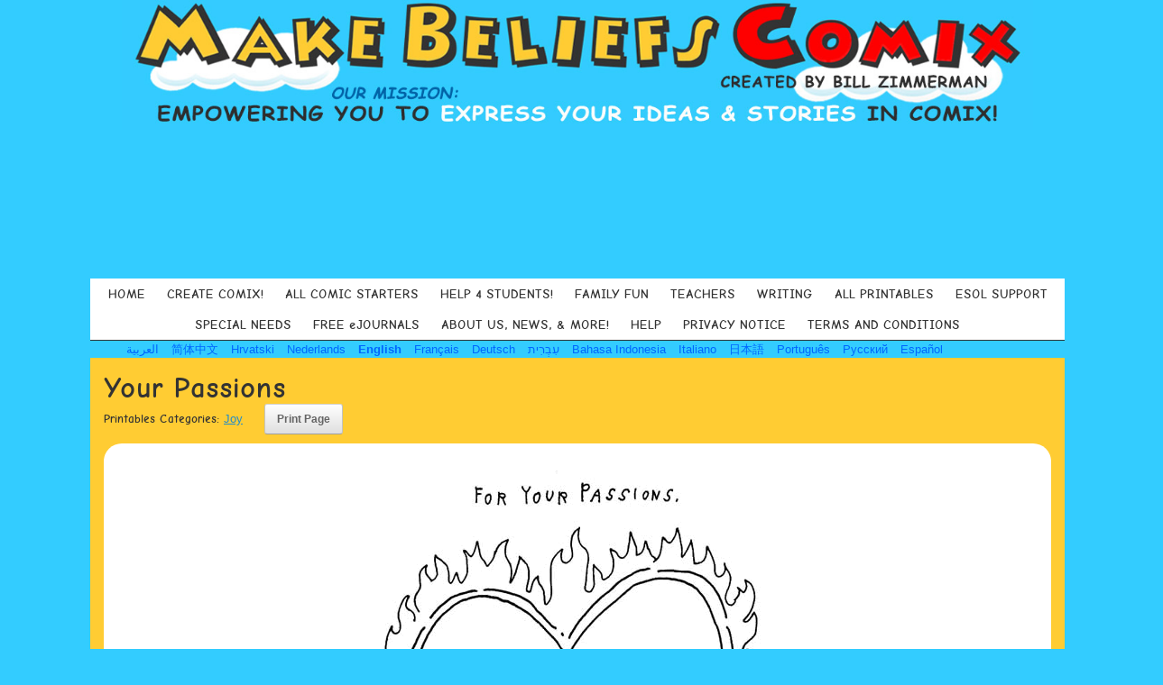

--- FILE ---
content_type: text/html; charset=UTF-8
request_url: https://makebeliefscomix.com/printables/your-passions/
body_size: 22758
content:
<!DOCTYPE html>
<html lang="en-US">
<head>
	<meta charset="UTF-8" />
	<meta http-equiv="X-UA-Compatible" content="IE=10" />
	<link rel="profile" href="http://gmpg.org/xfn/11" />
	<link rel="pingback" href="https://makebeliefscomix.com/xmlrpc.php" />
	<meta name='robots' content='index, follow, max-image-preview:large, max-snippet:-1, max-video-preview:-1' />
	<style>img:is([sizes="auto" i], [sizes^="auto," i]) { contain-intrinsic-size: 3000px 1500px }</style>
	
	<!-- This site is optimized with the Yoast SEO plugin v26.3 - https://yoast.com/wordpress/plugins/seo/ -->
	<title>Your Passions - Create Your Own Comic Strips Online with MakeBeliefsComix</title>
	<link rel="canonical" href="https://makebeliefscomix.com/printables/your-passions/" />
	<meta property="og:locale" content="en_US" />
	<meta property="og:type" content="article" />
	<meta property="og:title" content="Your Passions - Create Your Own Comic Strips Online with MakeBeliefsComix" />
	<meta property="og:url" content="https://makebeliefscomix.com/printables/your-passions/" />
	<meta property="og:site_name" content="Create Your Own Comic Strips Online with MakeBeliefsComix" />
	<meta property="og:image" content="https://makebeliefscomix.s3.amazonaws.com/wp-content/uploads/2017/07/418_Print.gif" />
	<meta property="og:image:width" content="581" />
	<meta property="og:image:height" content="700" />
	<meta property="og:image:type" content="image/gif" />
	<meta name="twitter:card" content="summary_large_image" />
	<script type="application/ld+json" class="yoast-schema-graph">{"@context":"https://schema.org","@graph":[{"@type":"WebPage","@id":"https://makebeliefscomix.com/printables/your-passions/","url":"https://makebeliefscomix.com/printables/your-passions/","name":"Your Passions - Create Your Own Comic Strips Online with MakeBeliefsComix","isPartOf":{"@id":"https://makebeliefscomix.com/#website"},"primaryImageOfPage":{"@id":"https://makebeliefscomix.com/printables/your-passions/#primaryimage"},"image":{"@id":"https://makebeliefscomix.com/printables/your-passions/#primaryimage"},"thumbnailUrl":"https://makebeliefscomix.s3.amazonaws.com/wp-content/uploads/2017/07/418_Print.gif","datePublished":"2017-07-26T03:02:15+00:00","breadcrumb":{"@id":"https://makebeliefscomix.com/printables/your-passions/#breadcrumb"},"inLanguage":"en-US","potentialAction":[{"@type":"ReadAction","target":["https://makebeliefscomix.com/printables/your-passions/"]}]},{"@type":"ImageObject","inLanguage":"en-US","@id":"https://makebeliefscomix.com/printables/your-passions/#primaryimage","url":"https://makebeliefscomix.s3.amazonaws.com/wp-content/uploads/2017/07/418_Print.gif","contentUrl":"https://makebeliefscomix.s3.amazonaws.com/wp-content/uploads/2017/07/418_Print.gif","width":581,"height":700},{"@type":"BreadcrumbList","@id":"https://makebeliefscomix.com/printables/your-passions/#breadcrumb","itemListElement":[{"@type":"ListItem","position":1,"name":"Home","item":"https://makebeliefscomix.com/"},{"@type":"ListItem","position":2,"name":"Printables","item":"https://makebeliefscomix.com/printables/"},{"@type":"ListItem","position":3,"name":"Your Passions"}]},{"@type":"WebSite","@id":"https://makebeliefscomix.com/#website","url":"https://makebeliefscomix.com/","name":"Create Your Own Comic Strips Online with MakeBeliefsComix","description":"Use our free comic strip creation tool to create your own comic strips online. Ready for some fun? Create comics now!","potentialAction":[{"@type":"SearchAction","target":{"@type":"EntryPoint","urlTemplate":"https://makebeliefscomix.com/?s={search_term_string}"},"query-input":{"@type":"PropertyValueSpecification","valueRequired":true,"valueName":"search_term_string"}}],"inLanguage":"en-US"}]}</script>
	<!-- / Yoast SEO plugin. -->


<link rel='dns-prefetch' href='//static.addtoany.com' />
<link rel="alternate" type="application/rss+xml" title="Create Your Own Comic Strips Online with MakeBeliefsComix &raquo; Feed" href="https://makebeliefscomix.com/feed/" />
<link rel="alternate" type="application/rss+xml" title="Create Your Own Comic Strips Online with MakeBeliefsComix &raquo; Comments Feed" href="https://makebeliefscomix.com/comments/feed/" />
<script type="text/javascript">
/* <![CDATA[ */
window._wpemojiSettings = {"baseUrl":"https:\/\/s.w.org\/images\/core\/emoji\/16.0.1\/72x72\/","ext":".png","svgUrl":"https:\/\/s.w.org\/images\/core\/emoji\/16.0.1\/svg\/","svgExt":".svg","source":{"concatemoji":"https:\/\/makebeliefscomix.com\/wp-includes\/js\/wp-emoji-release.min.js?ver=6.8.3"}};
/*! This file is auto-generated */
!function(s,n){var o,i,e;function c(e){try{var t={supportTests:e,timestamp:(new Date).valueOf()};sessionStorage.setItem(o,JSON.stringify(t))}catch(e){}}function p(e,t,n){e.clearRect(0,0,e.canvas.width,e.canvas.height),e.fillText(t,0,0);var t=new Uint32Array(e.getImageData(0,0,e.canvas.width,e.canvas.height).data),a=(e.clearRect(0,0,e.canvas.width,e.canvas.height),e.fillText(n,0,0),new Uint32Array(e.getImageData(0,0,e.canvas.width,e.canvas.height).data));return t.every(function(e,t){return e===a[t]})}function u(e,t){e.clearRect(0,0,e.canvas.width,e.canvas.height),e.fillText(t,0,0);for(var n=e.getImageData(16,16,1,1),a=0;a<n.data.length;a++)if(0!==n.data[a])return!1;return!0}function f(e,t,n,a){switch(t){case"flag":return n(e,"\ud83c\udff3\ufe0f\u200d\u26a7\ufe0f","\ud83c\udff3\ufe0f\u200b\u26a7\ufe0f")?!1:!n(e,"\ud83c\udde8\ud83c\uddf6","\ud83c\udde8\u200b\ud83c\uddf6")&&!n(e,"\ud83c\udff4\udb40\udc67\udb40\udc62\udb40\udc65\udb40\udc6e\udb40\udc67\udb40\udc7f","\ud83c\udff4\u200b\udb40\udc67\u200b\udb40\udc62\u200b\udb40\udc65\u200b\udb40\udc6e\u200b\udb40\udc67\u200b\udb40\udc7f");case"emoji":return!a(e,"\ud83e\udedf")}return!1}function g(e,t,n,a){var r="undefined"!=typeof WorkerGlobalScope&&self instanceof WorkerGlobalScope?new OffscreenCanvas(300,150):s.createElement("canvas"),o=r.getContext("2d",{willReadFrequently:!0}),i=(o.textBaseline="top",o.font="600 32px Arial",{});return e.forEach(function(e){i[e]=t(o,e,n,a)}),i}function t(e){var t=s.createElement("script");t.src=e,t.defer=!0,s.head.appendChild(t)}"undefined"!=typeof Promise&&(o="wpEmojiSettingsSupports",i=["flag","emoji"],n.supports={everything:!0,everythingExceptFlag:!0},e=new Promise(function(e){s.addEventListener("DOMContentLoaded",e,{once:!0})}),new Promise(function(t){var n=function(){try{var e=JSON.parse(sessionStorage.getItem(o));if("object"==typeof e&&"number"==typeof e.timestamp&&(new Date).valueOf()<e.timestamp+604800&&"object"==typeof e.supportTests)return e.supportTests}catch(e){}return null}();if(!n){if("undefined"!=typeof Worker&&"undefined"!=typeof OffscreenCanvas&&"undefined"!=typeof URL&&URL.createObjectURL&&"undefined"!=typeof Blob)try{var e="postMessage("+g.toString()+"("+[JSON.stringify(i),f.toString(),p.toString(),u.toString()].join(",")+"));",a=new Blob([e],{type:"text/javascript"}),r=new Worker(URL.createObjectURL(a),{name:"wpTestEmojiSupports"});return void(r.onmessage=function(e){c(n=e.data),r.terminate(),t(n)})}catch(e){}c(n=g(i,f,p,u))}t(n)}).then(function(e){for(var t in e)n.supports[t]=e[t],n.supports.everything=n.supports.everything&&n.supports[t],"flag"!==t&&(n.supports.everythingExceptFlag=n.supports.everythingExceptFlag&&n.supports[t]);n.supports.everythingExceptFlag=n.supports.everythingExceptFlag&&!n.supports.flag,n.DOMReady=!1,n.readyCallback=function(){n.DOMReady=!0}}).then(function(){return e}).then(function(){var e;n.supports.everything||(n.readyCallback(),(e=n.source||{}).concatemoji?t(e.concatemoji):e.wpemoji&&e.twemoji&&(t(e.twemoji),t(e.wpemoji)))}))}((window,document),window._wpemojiSettings);
/* ]]> */
</script>
<style id='wp-emoji-styles-inline-css' type='text/css'>

	img.wp-smiley, img.emoji {
		display: inline !important;
		border: none !important;
		box-shadow: none !important;
		height: 1em !important;
		width: 1em !important;
		margin: 0 0.07em !important;
		vertical-align: -0.1em !important;
		background: none !important;
		padding: 0 !important;
	}
</style>
<link rel='stylesheet' id='wp-block-library-css' href='https://makebeliefscomix.com/wp-includes/css/dist/block-library/style.min.css?ver=6.8.3' type='text/css' media='all' />
<style id='classic-theme-styles-inline-css' type='text/css'>
/*! This file is auto-generated */
.wp-block-button__link{color:#fff;background-color:#32373c;border-radius:9999px;box-shadow:none;text-decoration:none;padding:calc(.667em + 2px) calc(1.333em + 2px);font-size:1.125em}.wp-block-file__button{background:#32373c;color:#fff;text-decoration:none}
</style>
<style id='global-styles-inline-css' type='text/css'>
:root{--wp--preset--aspect-ratio--square: 1;--wp--preset--aspect-ratio--4-3: 4/3;--wp--preset--aspect-ratio--3-4: 3/4;--wp--preset--aspect-ratio--3-2: 3/2;--wp--preset--aspect-ratio--2-3: 2/3;--wp--preset--aspect-ratio--16-9: 16/9;--wp--preset--aspect-ratio--9-16: 9/16;--wp--preset--color--black: #000000;--wp--preset--color--cyan-bluish-gray: #abb8c3;--wp--preset--color--white: #ffffff;--wp--preset--color--pale-pink: #f78da7;--wp--preset--color--vivid-red: #cf2e2e;--wp--preset--color--luminous-vivid-orange: #ff6900;--wp--preset--color--luminous-vivid-amber: #fcb900;--wp--preset--color--light-green-cyan: #7bdcb5;--wp--preset--color--vivid-green-cyan: #00d084;--wp--preset--color--pale-cyan-blue: #8ed1fc;--wp--preset--color--vivid-cyan-blue: #0693e3;--wp--preset--color--vivid-purple: #9b51e0;--wp--preset--gradient--vivid-cyan-blue-to-vivid-purple: linear-gradient(135deg,rgba(6,147,227,1) 0%,rgb(155,81,224) 100%);--wp--preset--gradient--light-green-cyan-to-vivid-green-cyan: linear-gradient(135deg,rgb(122,220,180) 0%,rgb(0,208,130) 100%);--wp--preset--gradient--luminous-vivid-amber-to-luminous-vivid-orange: linear-gradient(135deg,rgba(252,185,0,1) 0%,rgba(255,105,0,1) 100%);--wp--preset--gradient--luminous-vivid-orange-to-vivid-red: linear-gradient(135deg,rgba(255,105,0,1) 0%,rgb(207,46,46) 100%);--wp--preset--gradient--very-light-gray-to-cyan-bluish-gray: linear-gradient(135deg,rgb(238,238,238) 0%,rgb(169,184,195) 100%);--wp--preset--gradient--cool-to-warm-spectrum: linear-gradient(135deg,rgb(74,234,220) 0%,rgb(151,120,209) 20%,rgb(207,42,186) 40%,rgb(238,44,130) 60%,rgb(251,105,98) 80%,rgb(254,248,76) 100%);--wp--preset--gradient--blush-light-purple: linear-gradient(135deg,rgb(255,206,236) 0%,rgb(152,150,240) 100%);--wp--preset--gradient--blush-bordeaux: linear-gradient(135deg,rgb(254,205,165) 0%,rgb(254,45,45) 50%,rgb(107,0,62) 100%);--wp--preset--gradient--luminous-dusk: linear-gradient(135deg,rgb(255,203,112) 0%,rgb(199,81,192) 50%,rgb(65,88,208) 100%);--wp--preset--gradient--pale-ocean: linear-gradient(135deg,rgb(255,245,203) 0%,rgb(182,227,212) 50%,rgb(51,167,181) 100%);--wp--preset--gradient--electric-grass: linear-gradient(135deg,rgb(202,248,128) 0%,rgb(113,206,126) 100%);--wp--preset--gradient--midnight: linear-gradient(135deg,rgb(2,3,129) 0%,rgb(40,116,252) 100%);--wp--preset--font-size--small: 13px;--wp--preset--font-size--medium: 20px;--wp--preset--font-size--large: 36px;--wp--preset--font-size--x-large: 42px;--wp--preset--spacing--20: 0.44rem;--wp--preset--spacing--30: 0.67rem;--wp--preset--spacing--40: 1rem;--wp--preset--spacing--50: 1.5rem;--wp--preset--spacing--60: 2.25rem;--wp--preset--spacing--70: 3.38rem;--wp--preset--spacing--80: 5.06rem;--wp--preset--shadow--natural: 6px 6px 9px rgba(0, 0, 0, 0.2);--wp--preset--shadow--deep: 12px 12px 50px rgba(0, 0, 0, 0.4);--wp--preset--shadow--sharp: 6px 6px 0px rgba(0, 0, 0, 0.2);--wp--preset--shadow--outlined: 6px 6px 0px -3px rgba(255, 255, 255, 1), 6px 6px rgba(0, 0, 0, 1);--wp--preset--shadow--crisp: 6px 6px 0px rgba(0, 0, 0, 1);}:where(.is-layout-flex){gap: 0.5em;}:where(.is-layout-grid){gap: 0.5em;}body .is-layout-flex{display: flex;}.is-layout-flex{flex-wrap: wrap;align-items: center;}.is-layout-flex > :is(*, div){margin: 0;}body .is-layout-grid{display: grid;}.is-layout-grid > :is(*, div){margin: 0;}:where(.wp-block-columns.is-layout-flex){gap: 2em;}:where(.wp-block-columns.is-layout-grid){gap: 2em;}:where(.wp-block-post-template.is-layout-flex){gap: 1.25em;}:where(.wp-block-post-template.is-layout-grid){gap: 1.25em;}.has-black-color{color: var(--wp--preset--color--black) !important;}.has-cyan-bluish-gray-color{color: var(--wp--preset--color--cyan-bluish-gray) !important;}.has-white-color{color: var(--wp--preset--color--white) !important;}.has-pale-pink-color{color: var(--wp--preset--color--pale-pink) !important;}.has-vivid-red-color{color: var(--wp--preset--color--vivid-red) !important;}.has-luminous-vivid-orange-color{color: var(--wp--preset--color--luminous-vivid-orange) !important;}.has-luminous-vivid-amber-color{color: var(--wp--preset--color--luminous-vivid-amber) !important;}.has-light-green-cyan-color{color: var(--wp--preset--color--light-green-cyan) !important;}.has-vivid-green-cyan-color{color: var(--wp--preset--color--vivid-green-cyan) !important;}.has-pale-cyan-blue-color{color: var(--wp--preset--color--pale-cyan-blue) !important;}.has-vivid-cyan-blue-color{color: var(--wp--preset--color--vivid-cyan-blue) !important;}.has-vivid-purple-color{color: var(--wp--preset--color--vivid-purple) !important;}.has-black-background-color{background-color: var(--wp--preset--color--black) !important;}.has-cyan-bluish-gray-background-color{background-color: var(--wp--preset--color--cyan-bluish-gray) !important;}.has-white-background-color{background-color: var(--wp--preset--color--white) !important;}.has-pale-pink-background-color{background-color: var(--wp--preset--color--pale-pink) !important;}.has-vivid-red-background-color{background-color: var(--wp--preset--color--vivid-red) !important;}.has-luminous-vivid-orange-background-color{background-color: var(--wp--preset--color--luminous-vivid-orange) !important;}.has-luminous-vivid-amber-background-color{background-color: var(--wp--preset--color--luminous-vivid-amber) !important;}.has-light-green-cyan-background-color{background-color: var(--wp--preset--color--light-green-cyan) !important;}.has-vivid-green-cyan-background-color{background-color: var(--wp--preset--color--vivid-green-cyan) !important;}.has-pale-cyan-blue-background-color{background-color: var(--wp--preset--color--pale-cyan-blue) !important;}.has-vivid-cyan-blue-background-color{background-color: var(--wp--preset--color--vivid-cyan-blue) !important;}.has-vivid-purple-background-color{background-color: var(--wp--preset--color--vivid-purple) !important;}.has-black-border-color{border-color: var(--wp--preset--color--black) !important;}.has-cyan-bluish-gray-border-color{border-color: var(--wp--preset--color--cyan-bluish-gray) !important;}.has-white-border-color{border-color: var(--wp--preset--color--white) !important;}.has-pale-pink-border-color{border-color: var(--wp--preset--color--pale-pink) !important;}.has-vivid-red-border-color{border-color: var(--wp--preset--color--vivid-red) !important;}.has-luminous-vivid-orange-border-color{border-color: var(--wp--preset--color--luminous-vivid-orange) !important;}.has-luminous-vivid-amber-border-color{border-color: var(--wp--preset--color--luminous-vivid-amber) !important;}.has-light-green-cyan-border-color{border-color: var(--wp--preset--color--light-green-cyan) !important;}.has-vivid-green-cyan-border-color{border-color: var(--wp--preset--color--vivid-green-cyan) !important;}.has-pale-cyan-blue-border-color{border-color: var(--wp--preset--color--pale-cyan-blue) !important;}.has-vivid-cyan-blue-border-color{border-color: var(--wp--preset--color--vivid-cyan-blue) !important;}.has-vivid-purple-border-color{border-color: var(--wp--preset--color--vivid-purple) !important;}.has-vivid-cyan-blue-to-vivid-purple-gradient-background{background: var(--wp--preset--gradient--vivid-cyan-blue-to-vivid-purple) !important;}.has-light-green-cyan-to-vivid-green-cyan-gradient-background{background: var(--wp--preset--gradient--light-green-cyan-to-vivid-green-cyan) !important;}.has-luminous-vivid-amber-to-luminous-vivid-orange-gradient-background{background: var(--wp--preset--gradient--luminous-vivid-amber-to-luminous-vivid-orange) !important;}.has-luminous-vivid-orange-to-vivid-red-gradient-background{background: var(--wp--preset--gradient--luminous-vivid-orange-to-vivid-red) !important;}.has-very-light-gray-to-cyan-bluish-gray-gradient-background{background: var(--wp--preset--gradient--very-light-gray-to-cyan-bluish-gray) !important;}.has-cool-to-warm-spectrum-gradient-background{background: var(--wp--preset--gradient--cool-to-warm-spectrum) !important;}.has-blush-light-purple-gradient-background{background: var(--wp--preset--gradient--blush-light-purple) !important;}.has-blush-bordeaux-gradient-background{background: var(--wp--preset--gradient--blush-bordeaux) !important;}.has-luminous-dusk-gradient-background{background: var(--wp--preset--gradient--luminous-dusk) !important;}.has-pale-ocean-gradient-background{background: var(--wp--preset--gradient--pale-ocean) !important;}.has-electric-grass-gradient-background{background: var(--wp--preset--gradient--electric-grass) !important;}.has-midnight-gradient-background{background: var(--wp--preset--gradient--midnight) !important;}.has-small-font-size{font-size: var(--wp--preset--font-size--small) !important;}.has-medium-font-size{font-size: var(--wp--preset--font-size--medium) !important;}.has-large-font-size{font-size: var(--wp--preset--font-size--large) !important;}.has-x-large-font-size{font-size: var(--wp--preset--font-size--x-large) !important;}
:where(.wp-block-post-template.is-layout-flex){gap: 1.25em;}:where(.wp-block-post-template.is-layout-grid){gap: 1.25em;}
:where(.wp-block-columns.is-layout-flex){gap: 2em;}:where(.wp-block-columns.is-layout-grid){gap: 2em;}
:root :where(.wp-block-pullquote){font-size: 1.5em;line-height: 1.6;}
</style>
<link rel='stylesheet' id='sow-contact-form-default-1dceae4ce411-css' href='https://makebeliefscomix.com/wp-content/uploads/siteorigin-widgets/sow-contact-form-default-1dceae4ce411.css?ver=6.8.3' type='text/css' media='all' />
<link rel='stylesheet' id='mc4wp-form-themes-css' href='https://makebeliefscomix.com/wp-content/plugins/mailchimp-for-wp/assets/css/form-themes.css?ver=4.11.1' type='text/css' media='all' />
<link rel='stylesheet' id='vantage-parent-css' href='https://makebeliefscomix.com/wp-content/themes/vantage/style.css?ver=1746628530' type='text/css' media='all' />
<link rel='stylesheet' id='vantage-style-css' href='https://makebeliefscomix.com/wp-content/themes/vantage-child/style.css?ver=1664876383' type='text/css' media='all' />
<link rel='stylesheet' id='font-awesome-css' href='https://makebeliefscomix.com/wp-content/themes/vantage/fontawesome/css/font-awesome.css?ver=4.6.2' type='text/css' media='all' />
<link rel='stylesheet' id='siteorigin-mobilenav-css' href='https://makebeliefscomix.com/wp-content/themes/vantage/inc/mobilenav/css/mobilenav.css?ver=1.20.29' type='text/css' media='all' />
<link rel='stylesheet' id='simple-social-icons-font-css' href='https://makebeliefscomix.com/wp-content/plugins/simple-social-icons/css/style.css?ver=3.0.2' type='text/css' media='all' />
<link rel='stylesheet' id='upw_theme_standard-css' href='https://makebeliefscomix.com/wp-content/plugins/ultimate-posts-widget/css/upw-theme-standard.min.css?ver=6.8.3' type='text/css' media='all' />
<link rel='stylesheet' id='tablepress-default-css' href='https://makebeliefscomix.com/wp-content/plugins/tablepress/css/build/default.css?ver=3.2.5' type='text/css' media='all' />
<link rel='stylesheet' id='addtoany-css' href='https://makebeliefscomix.com/wp-content/plugins/add-to-any/addtoany.min.css?ver=1.16' type='text/css' media='all' />
<script type="text/javascript" src="https://makebeliefscomix.com/wp-includes/js/jquery/jquery.min.js?ver=3.7.1" id="jquery-core-js"></script>
<script type="text/javascript" src="https://makebeliefscomix.com/wp-includes/js/jquery/jquery-migrate.min.js?ver=3.4.1" id="jquery-migrate-js"></script>
<script type="text/javascript" src="https://makebeliefscomix.com/wp-content/plugins/miniorange-login-openid/includes/js/mo_openid_jquery.cookie.min.js?ver=6.8.3" id="js-cookie-script-js"></script>
<script type="text/javascript" src="https://makebeliefscomix.com/wp-content/plugins/miniorange-login-openid/includes/js/mo-openid-social_login.js?ver=6.8.3" id="mo-social-login-script-js"></script>
<script type="text/javascript" src="https://makebeliefscomix.com/wp-includes/js/tinymce/tinymce.min.js?ver=49110-20250317" id="wp-tinymce-root-js"></script>
<script type="text/javascript" src="https://makebeliefscomix.com/wp-includes/js/tinymce/plugins/compat3x/plugin.min.js?ver=49110-20250317" id="wp-tinymce-js"></script>
<script type="text/javascript" id="addtoany-core-js-before">
/* <![CDATA[ */
window.a2a_config=window.a2a_config||{};a2a_config.callbacks=[];a2a_config.overlays=[];a2a_config.templates={};
a2a_config.icon_color="transparent";
/* ]]> */
</script>
<script type="text/javascript" defer src="https://static.addtoany.com/menu/page.js" id="addtoany-core-js"></script>
<script type="text/javascript" defer src="https://makebeliefscomix.com/wp-content/plugins/add-to-any/addtoany.min.js?ver=1.1" id="addtoany-jquery-js"></script>
<script type="text/javascript" id="sow-contact-js-extra">
/* <![CDATA[ */
var sowContact = {"scrollto":"1","scrollto_offset":"0"};
/* ]]> */
</script>
<script type="text/javascript" src="https://makebeliefscomix.com/wp-content/plugins/so-widgets-bundle/widgets/contact/js/contact.min.js?ver=1.70.1" id="sow-contact-js"></script>
<script type="text/javascript" src="https://makebeliefscomix.com/wp-content/themes/vantage/js/jquery.flexslider.min.js?ver=2.1" id="jquery-flexslider-js"></script>
<script type="text/javascript" src="https://makebeliefscomix.com/wp-content/themes/vantage/js/jquery.touchSwipe.min.js?ver=1.6.6" id="jquery-touchswipe-js"></script>
<script type="text/javascript" id="vantage-main-js-extra">
/* <![CDATA[ */
var vantage = {"fitvids":"1"};
/* ]]> */
</script>
<script type="text/javascript" src="https://makebeliefscomix.com/wp-content/themes/vantage/js/jquery.theme-main.min.js?ver=1.20.29" id="vantage-main-js"></script>
<script type="text/javascript" src="https://makebeliefscomix.com/wp-content/themes/vantage/js/jquery.fitvids.min.js?ver=1.0" id="jquery-fitvids-js"></script>
<!--[if lt IE 9]>
<script type="text/javascript" src="https://makebeliefscomix.com/wp-content/themes/vantage/js/html5.min.js?ver=3.7.3" id="vantage-html5-js"></script>
<![endif]-->
<!--[if (gte IE 6)&(lte IE 8)]>
<script type="text/javascript" src="https://makebeliefscomix.com/wp-content/themes/vantage/js/selectivizr.min.js?ver=1.0.3b" id="vantage-selectivizr-js"></script>
<![endif]-->
<script type="text/javascript" id="siteorigin-mobilenav-js-extra">
/* <![CDATA[ */
var mobileNav = {"search":"","text":{"navigate":"MORE FROM MBC","back":"Back","close":"Close"},"nextIconUrl":"https:\/\/makebeliefscomix.com\/wp-content\/themes\/vantage\/inc\/mobilenav\/images\/next.png","mobileMenuClose":"<i class=\"fa fa-times\"><\/i>"};
/* ]]> */
</script>
<script type="text/javascript" src="https://makebeliefscomix.com/wp-content/themes/vantage/inc/mobilenav/js/mobilenav.min.js?ver=1.20.29" id="siteorigin-mobilenav-js"></script>
<link rel="https://api.w.org/" href="https://makebeliefscomix.com/wp-json/" /><link rel="EditURI" type="application/rsd+xml" title="RSD" href="https://makebeliefscomix.com/xmlrpc.php?rsd" />
<meta name="generator" content="WordPress 6.8.3" />
<link rel='shortlink' href='https://makebeliefscomix.com/?p=1904' />
<link rel="alternate" title="oEmbed (JSON)" type="application/json+oembed" href="https://makebeliefscomix.com/wp-json/oembed/1.0/embed?url=https%3A%2F%2Fmakebeliefscomix.com%2Fprintables%2Fyour-passions%2F" />
<link rel="alternate" title="oEmbed (XML)" type="text/xml+oembed" href="https://makebeliefscomix.com/wp-json/oembed/1.0/embed?url=https%3A%2F%2Fmakebeliefscomix.com%2Fprintables%2Fyour-passions%2F&#038;format=xml" />
<meta name="viewport" content="width=device-width, initial-scale=1" />			<style type="text/css">
				.so-mobilenav-mobile + * { display: none; }
				@media screen and (max-width: 768px) { .so-mobilenav-mobile + * { display: block; } .so-mobilenav-standard + * { display: none; } .site-navigation #search-icon { display: none; } .has-menu-search .main-navigation ul { margin-right: 0 !important; }
				
								}
			</style>
		<style type="text/css" id="custom-background-css">
body.custom-background { background-image: url("https://makebeliefscomix.s3.amazonaws.com/wp-content/uploads/2017/05/MBC-clouds.gif"); background-position: center top; background-size: auto; background-repeat: repeat; background-attachment: fixed; }
</style>
			<style type="text/css" media="screen">
			#footer-widgets .widget { width: 25%; }
			#masthead-widgets .widget { width: 100%; }
		</style>
		<style type="text/css" id="vantage-footer-widgets">#footer-widgets aside { width : 25%; }</style> <style type="text/css" id="customizer-css">#masthead.site-header .hgroup .site-title, #masthead.masthead-logo-in-menu .logo > .site-title { font-size: 36px } #masthead.site-header .hgroup .site-title, #masthead.site-header.masthead-logo-in-menu .logo > .site-title { color: #333333 } #masthead .hgroup .support-text, #masthead .hgroup .site-description { font-size: 16px; color: #333333 } #page-title, article.post .entry-header h1.entry-title, article.page .entry-header h1.entry-title, .woocommerce #page-wrapper .product h1.entry-title { color: #333333 } .entry-content { font-size: 14px } .entry-content, .entry-summary, #comments .commentlist article .comment-meta a { color: #333333 } .entry-content h1 { font-size: 36px } #masthead .hgroup { padding-top: 10px; padding-bottom: 10px } #masthead .hgroup .logo-wrapper { flex: 1 } #masthead .hgroup .logo, #masthead .hgroup .site-description { text-align: center } #masthead .hgroup .logo, #masthead .hgroup .site-logo-link { float: none } #masthead .hgroup .logo img, #masthead .hgroup .site-logo-link img { display: block; margin: 0 auto } #masthead .hgroup:not(.masthead-sidebar) { flex-direction: column } .entry-content a, .entry-content a:visited, article.post .author-box .box-content .author-posts a:hover, #secondary a, #secondary a:visited, #masthead .hgroup a, #masthead .hgroup a:visited, .comment-form .logged-in-as a, .comment-form .logged-in-as a:visited { color: #0066ff } .entry-content a, .textwidget a { text-decoration: none } .entry-content a:hover, .entry-content a:focus, .entry-content a:active, #secondary a:hover, #masthead .hgroup a:hover, #masthead .hgroup a:focus, #masthead .hgroup a:active, .comment-form .logged-in-as a:hover, .comment-form .logged-in-as a:focus, .comment-form .logged-in-as a:active { color: #1e1e1e } .entry-content a:hover, .textwidget a:hover { text-decoration: underline } .main-navigation ul { text-align: center } .main-navigation, .site-header .shopping-cart-dropdown { background-color: #ffffff } .main-navigation a, .site-header .shopping-cart-link [class^="fa fa-"], .site-header .shopping-cart-dropdown .widget .product_list_widget li.mini_cart_item, .site-header .shopping-cart-dropdown .widget .total { color: #333333 } .main-navigation ul ul { background-color: #ffe28e } .main-navigation ul ul a { color: #666666 } .main-navigation ul li:hover > a, .main-navigation ul li.focus > a, #search-icon #search-icon-icon:hover, #search-icon #search-icon-icon:focus, .site-header .shopping-cart-link .shopping-cart-count { background-color: #ffcc33 } .main-navigation ul li:hover > a, .main-navigation ul li:focus > a, .main-navigation ul li:hover > a [class^="fa fa-"] { color: #333333 } .main-navigation ul ul li:hover > a, .main-navigation ul ul li.focus > a { background-color: #fff1bc } .main-navigation ul ul li:hover > a { color: #212121 } .main-navigation ul li a { padding-top: 10px; padding-bottom: 10px } .main-navigation ul li a, #masthead.masthead-logo-in-menu .logo { padding-left: 12px; padding-right: 12px } .main-navigation ul li { font-size: 14px } .mobile-nav-frame { background-color: #33ccff } .mobile-nav-frame .title h3, .mobile-nav-frame .title .close, .mobile-nav-frame .title .back { color: #3d3d3d } .mobile-nav-frame .title { background-color: #ffffff } .mobile-nav-frame ul li a.link, .mobile-nav-frame .next { color: #353535 } .mobile-nav-frame ul { background-color: #ffcc33; border-color: #424242 } a.button, button, html input[type="button"], input[type="reset"], input[type="submit"], .post-navigation a, #image-navigation a, article.post .more-link, article.page .more-link, .paging-navigation a, .woocommerce #page-wrapper .button, .woocommerce a.button, .woocommerce .checkout-button, .woocommerce input.button, #infinite-handle span button { text-shadow: none } a.button, button, html input[type="button"], input[type="reset"], input[type="submit"], .post-navigation a, #image-navigation a, article.post .more-link, article.page .more-link, .paging-navigation a, .woocommerce #page-wrapper .button, .woocommerce a.button, .woocommerce .checkout-button, .woocommerce input.button, .woocommerce #respond input#submit.alt, .woocommerce a.button.alt, .woocommerce button.button.alt, .woocommerce input.button.alt, #infinite-handle span { -webkit-box-shadow: none; -moz-box-shadow: none; box-shadow: none } #masthead { background-color: #33ccff; background-position: center; background-repeat: no-repeat } </style>		<style type="text/css" id="wp-custom-css">
			
body {
    background: #33ccff;
	-webkit-text-decoration-skip: skip;
	font-family: Comic Neue, Comic Sans MS, sans-serif;
}
h1, h2, h3, h4, h5, h6 {
	font-family: Comic Neue, Comic Sans MS, sans-serif;
	font-weight: 400;
}
p, a, li {
	font-family:
		Helvetica,
		Arial,
		"Lucida Grande",
		sans-serif;
	font-weight: 400;
}

i, em {
	font-family:
		Helvetica,
		Arial,
		"Lucida Grande",
		sans-serif;
	font-style: italic;
}

b {
	font-weight: 700;
}


#main {
    background: #ffcc33;
    padding: 15px;
}
#page-wrapper {
    padding-top: 0px;
    -ms-box-sizing: border-box;
    -moz-box-sizing: border-box;
    -webkit-box-sizing: border-box;
    box-sizing: border-box;
    width: 1080px;
    margin: 0 auto;
}
.main-navigation ul {
	border-bottom: 1px solid #333333;
}

.main-navigation ul li a {
    padding-top: 10px;
    padding-bottom: 10px;
	
	font-family: Comic Neue, Comic Sans MS, sans-serif;
}

.main-navigation ul ul a {
	color: #333333;
	font-size: 12px;
line-height: 16px;
	border-bottom: 1px solid #e0ca85;
}
#colophon {
    margin-bottom: 0;
    background: none;
    padding: 20px 0 0 0;
	border-top: 2px solid #2080a0;
	text-align: center;
}

#colophon #site-info, #colophon #site-info a {
	font-family: Comic Neue, Comic Sans MS, sans-serif;
	text-transform: uppercase;
    text-align: center;
    margin-top: 5px;
    color: #333333;
    font-size: 12px;
}
#colophon #site-info a {
font-weight:bold;
}

#colophon #theme-attribution {
    text-align: center;
    margin: 5px 0 20px 0;
    color: #555555;
    font-size: 11px;
}
#colophon #theme-attribution a {
    color: #555555;
    text-decoration: none;
    font-weight: 500;
}


#footer-widgets .widget .widget-title {
    color: #333333;
    font-size: 14px;
    font-weight: bold;
    margin-bottom: 15px;
}

article.post .entry-header h1.entry-title, article.page .entry-header h1.entry-title {
    color: #333333;
    font-size: 36px;
	line-height: 38px;
    font-weight: 700;
    line-height: 1.35em;
}

.entry-content h1, .entry-content h2, .entry-content h3, .entry-content h4, .entry-content h5, .entry-content h6 {
	font-family: Comic Neue, Comic Sans MS, sans-serif;
	color: #333333;
	margin: 10px 0;
	font-weight: 700;
	text-transform: uppercase;

}

.entry-content h1 {
  font-size: 36px;
	line-height: 38px;
}

.entry-content h3, .entry-content h4 {
	font-size: 1.3em;
}

.entry-content h2 {
    font-size: 20px;
	line-height: 23px;
}

.entry-content p, .entry-content > ul, .entry-content > ol, .entry-content > li, .entry-content > dl, .entry-content pre, .entry-content code, .entry-content blockquote {
    margin: 5px 0 20px 0;
}

.panel-grid-cell .widget-title {
    margin-top: 0;
	font-size: 16px;
	line-height: 18px;
	font-weight: 700;
}
.entry-content ul li, .entry-content ol li {
    margin-left: 0px;
}

article.post .entry-header, article.page .entry-header {
    margin-bottom: 10px;
}


article.post, article.page {
    zoom: 1;
    margin-bottom: 20px;
    padding-bottom: 20px;
    border-bottom: 0;
}

.mobile-nav-frame ul li a.link {
    display: block;
    margin-right: 30px;
	font-family: Comic Neue, Comic Sans MS, sans-serif;
    text-decoration: none;
    color: #333333;
    text-shadow: none;
    font-size: 17px;
    font-weight: 700;
}

.mobile-nav-frame .title h3 {
    margin: 0px 50px;
    text-align: center;
    color:#444444;
    text-shadow:none;
    overflow: hidden;
    height: 1.25em;
    font-weight: 700;
	font-size:	22px;
	font-family: Comic Neue, Comic Sans MS, sans-serif;
}

.top-border1 {
	border-top: 2px solid #bf9928;
}

.top-features {
background: #2bda82; /* Old browsers */
background: -moz-linear-gradient(top, #2bda82 0%, #ffffff 100%); /* FF3.6-15 */
background: -webkit-linear-gradient(top, #2bda82 0%,#ffffff 100%); /* Chrome10-25,Safari5.1-6 */
background: linear-gradient(to bottom, #2bda82 0%,#ffffff 100%); /* W3C, IE10+, FF16+, Chrome26+, Opera12+, Safari7+ */
filter: progid:DXImageTransform.Microsoft.gradient( startColorstr='#2bda82', endColorstr='#ffffff',GradientType=0 ); 

text-align: center;
border: 1px solid #333333;
}


.red { 
	color: #ff0000;
}
.blue {
	color: #0066ff;
}

.green {
	color: #339966;
}


.widget-area {
	background-color: #fff;
	padding-left: 10px;
}


.MBC-page-title { 
	font-family: Comic Neue, Comic Sans MS, sans-serif;
	color: #333333;
	font-size: 36px;
	line-height: 40px;
	font-weight: 600;
	text-transform: uppercase;
	padding: 15px 0;
	
}

.entry-content .alignleft {
    margin: 0 1.2em 0.5em 0;
}

#page-title, article.post .entry-header h1.entry-title, article.page .entry-header h1.entry-title {
    color: #333333;
	font-weight: bold;
	font-size: 32px;
	line-height: 36px;
	
}
article.post .more-link, article.page .more-link {
    float: right;
    text-decoration: none;
    padding: 4px 10px;
}


.so-widget-sow-contact-form-default-0e622c04686b .sow-form-field > label 
strong {
    font-weight: 700;
}



.so-widget-sow-contact-form-default-8d0a44c29752 .sow-form-field label strong {
    font-size: 18px;
	line-height: 19px;

}

@media screen and (max-width: 680px) {
  .footer-menu {
    display: none !important;
  }
}


.footer-menu .main-navigation.sticky:after {
	box-shadow: inherit;
}

strong.new-blue-tag span {
    color: #0099ff !important;
}

.footer-menu .main-navigation ul li a{
    padding-left: 7px;
    padding-right: 8px;
  }

body.sticky-menu{
	overflow-x: hidden;
}
.gtranslate_wrapper a {
  padding-left: 5px !important;
  padding-right: 5px !important;
}
@media screen and (max-width: 1080px) {
  .ins.adsbygoogle {
    width: 100%
  }
	.ins.adsbygoogle iframe {
    width: 100%
  }
}
.full-container.testabc {
	position: relative;
}
.right-side-ads {
    position: fixed;
    top: 49%;  
    right: 5px;
	width: 150px;
	z-index: 99;
	transform: translateY(-50%);
}
.right-side-ads .adsbygoogle,
.right-side-ads .adsbygoogle > div,
.right-side-ads .adsbygoogle iframe {
	width: 100% !important;
}
/* body.sticky-menu .right-side-ads {
	position: fixed;
	right: 5px
	top: 35px
} */
	.right-side-ads.mobile {
		opacity: 0 !important;
		height: 0 !important;
		/* originally // display: block !important; */
		display: none !important;
		width: 100% !important;
		height: 200px;
	}

/* @media screen and (max-width: 1440px) {
	body.sticky-menu .right-side-ads {
	right: 10px;
}
} */
@media screen and (max-width: 1439px) {
	.right-side-ads {
	position: relative;
	width: 100%;
	right: auto;
	top: auto;
		/* originall // display: none  !important; */
		display: none !important;
	}
	.right-side-ads.mobile {
		opacity: 100 !important;
		height: 100% !important;
	}
}

#ftMenu .sticky {
position: inherit !important;
width: 1080px;
}
.ftMenu{
padding-right: 0px !important;
}		</style>
			
	<!-- Global site tag (gtag.js) - Google Analytics -->
<script async src="https://www.googletagmanager.com/gtag/js?id=UA-936334-1"></script>
<script>
  window.dataLayer = window.dataLayer || [];
  function gtag(){dataLayer.push(arguments);}
  gtag('js', new Date());

  gtag('config', 'UA-936334-1');
</script>

	<!-- Google tag (gtag.js) -->
<script async
src="https://www.googletagmanager.com/gtag/js?id=G-6QM4MFH3J0"></script>
<script>
   window.dataLayer = window.dataLayer || [];
   function gtag(){dataLayer.push(arguments);}
   gtag('js', new Date());

   gtag('config', 'G-6QM4MFH3J0');
</script>
	
</head>

<body class="wp-singular printables-template-default single single-printables postid-1904 custom-background wp-theme-vantage wp-child-theme-vantage-child metaslider-plugin group-blog responsive layout-boxed no-js no-sidebar panels-style-force-full page-layout-default mobilenav">


<div id="page-wrapper">

	
	
		<header id="masthead" class="site-header" role="banner">

	<div class="hgroup full-container ">

		
			<div class="logo-wrapper">
				<a href="https://makebeliefscomix.com/" title="Create Your Own Comic Strips Online with MakeBeliefsComix" rel="home" class="logo">
					<img src="https://makebeliefscomix.s3.amazonaws.com/wp-content/uploads/2019/10/MBC-header-mission3.jpg"  class="logo-no-height-constrain"  width="1010"  height="144"  alt="Create Your Own Comic Strips Online with MakeBeliefsComix Logo"  srcset="https://makebeliefscomix.s3.amazonaws.com/wp-content/uploads/2019/10/MBC-header-mission3.jpg 2x"  />				</a>
							</div>

			
				<div class="support-text">
									</div>

			
		
	</div><!-- .hgroup.full-container -->

	<div style="margin: 0 auto; width:100%; text-align: center;">
		<script async src="https://pagead2.googlesyndication.com/pagead/js/adsbygoogle.js?client=ca-pub-8509963803832276" crossorigin="anonymous"></script>
		<!-- Banner Ad June 2022 -->	
		<ins class="adsbygoogle"
		style="display:inline-block;width:100%;height:160px"
		data-ad-client="ca-pub-8509963803832276"
		data-ad-slot="5201012092"
		data-full-width-responsive="true"></ins>
		<script>(adsbygoogle = window.adsbygoogle || []).push({});</script>
	</div>

	
<nav class="site-navigation main-navigation primary use-sticky-menu mobile-navigation">

	<div class="full-container">
				
					<div id="so-mobilenav-standard-1" data-id="1" class="so-mobilenav-standard"></div><div class="menu-main-nav-container"><ul id="menu-main-nav" class="menu"><li id="menu-item-87" class="menu-item menu-item-type-post_type menu-item-object-page menu-item-home menu-item-87"><a href="https://makebeliefscomix.com/">HOME</a></li>
<li id="menu-item-3582" class="menu-item menu-item-type-custom menu-item-object-custom menu-item-has-children menu-item-3582"><a href="https://makebeliefscomix.com/Comix/"><span class="icon"></span>CREATE COMIX!</a>
<ul class="sub-menu">
	<li id="menu-item-6195" class="menu-item menu-item-type-post_type menu-item-object-page menu-item-6195"><a href="https://makebeliefscomix.com/create-comix-tutorial/">CREATE COMIX TUTORIAL</a></li>
	<li id="menu-item-1951770" class="menu-item menu-item-type-post_type menu-item-object-page menu-item-1951770"><a href="https://makebeliefscomix.com/help-creating-saving-comix/">HELP LOGGING IN, CREATING &#038; SAVING COMIX!</a></li>
	<li id="menu-item-2105623" class="menu-item menu-item-type-custom menu-item-object-custom menu-item-2105623"><a href="https://makebeliefscomix.com/comic-strip-starters/"><span class="icon"></span>VIEW ALL OUR COMIC STARTERS!</a></li>
	<li id="menu-item-2412418" class="menu-item menu-item-type-post_type menu-item-object-page menu-item-2412418"><a href="https://makebeliefscomix.com/sock-puppets-characters/">PLAY SOCK PUPPETS!</a></li>
	<li id="menu-item-2109774" class="menu-item menu-item-type-post_type menu-item-object-page menu-item-2109774"><a href="https://makebeliefscomix.com/story-ideas/">STORY IDEAS</a></li>
	<li id="menu-item-2105622" class="menu-item menu-item-type-custom menu-item-object-custom menu-item-2105622"><a href="https://makebeliefscomix.com/Comix-gallery/"><span class="icon"></span>EXHIBIT YOUR COMIX AND JOURNALING ART IN OUR GALLERY!</a></li>
</ul>
</li>
<li id="menu-item-1468446" class="menu-item menu-item-type-post_type menu-item-object-page menu-item-has-children menu-item-1468446"><a href="https://makebeliefscomix.com/comic-strip-starters/">ALL COMIC STARTERS</a>
<ul class="sub-menu">
	<li id="menu-item-2575850" class="menu-item menu-item-type-post_type menu-item-object-page menu-item-2575850"><a href="https://makebeliefscomix.com/angels-among-us/">INTRODUCING ANGELS AMONG US</a></li>
	<li id="menu-item-2547974" class="menu-item menu-item-type-post_type menu-item-object-page menu-item-2547974"><a href="https://makebeliefscomix.com/escape-artist-comic-starters/">&#8220;ESCAPE ARTISTS&#8221; COMIC STARTERS</a></li>
	<li id="menu-item-2020705" class="menu-item menu-item-type-custom menu-item-object-custom menu-item-2020705"><a href="https://makebeliefscomix.com/comic-strip-starters/"><span class="icon"></span>VIEW ALL OUR COMIC STARTERS!</a></li>
	<li id="menu-item-2226322" class="menu-item menu-item-type-post_type menu-item-object-page menu-item-2226322"><a href="https://makebeliefscomix.com/write-story-from-picture-prompts/">HERE’S THE COMIX..NOW TELL THE STORY!</a></li>
	<li id="menu-item-2020702" class="menu-item menu-item-type-post_type menu-item-object-page menu-item-2020702"><a href="https://makebeliefscomix.com/all-about-me-starters/">“ALL ABOUT ME!” COMIC STRIP STARTERS</a></li>
	<li id="menu-item-1611760" class="menu-item menu-item-type-post_type menu-item-object-page menu-item-1611760"><a href="https://makebeliefscomix.com/pet-words-comic-starters/">‘PET WORDS’ COMIC STARTERS</a></li>
	<li id="menu-item-1549786" class="menu-item menu-item-type-post_type menu-item-object-page menu-item-1549786"><a href="https://makebeliefscomix.com/coronavirus-comic-diary/">CORONAVIRUS COMIC STARTERS</a></li>
	<li id="menu-item-2040564" class="menu-item menu-item-type-post_type menu-item-object-page menu-item-2040564"><a href="https://makebeliefscomix.com/student-coronavirus-comic-strips/">VIEW STUDENTS’ CORONAVIRUS COMIC STRIPS</a></li>
	<li id="menu-item-902" class="menu-item menu-item-type-post_type menu-item-object-page menu-item-902"><a href="https://makebeliefscomix.com/original-comic-strip-starters/">ORIGINAL COMIC STRIP STARTERS</a></li>
	<li id="menu-item-1505882" class="menu-item menu-item-type-post_type menu-item-object-page menu-item-1505882"><a href="https://makebeliefscomix.com/digital-enthusiasts/">DIGITAL ENTHUSIASTS</a></li>
	<li id="menu-item-1495620" class="menu-item menu-item-type-post_type menu-item-object-page menu-item-1495620"><a href="https://makebeliefscomix.com/give-me-words/">GIVE ME WORDS!</a></li>
	<li id="menu-item-1468451" class="menu-item menu-item-type-post_type menu-item-object-page menu-item-1468451"><a href="https://makebeliefscomix.com/send-e-hug/">SEND AN E-HUG</a></li>
	<li id="menu-item-1468450" class="menu-item menu-item-type-post_type menu-item-object-page menu-item-1468450"><a href="https://makebeliefscomix.com/tell-a-story-comic-prompts/">TELL-A-STORY COMIC PROMPTS</a></li>
	<li id="menu-item-1468453" class="menu-item menu-item-type-post_type menu-item-object-page menu-item-1468453"><a href="https://makebeliefscomix.com/make-beliefs-comic-prompts/">MAKE BELIEFS COMIC PROMPTS</a></li>
	<li id="menu-item-1468449" class="menu-item menu-item-type-post_type menu-item-object-page menu-item-1468449"><a href="https://makebeliefscomix.com/add-balloon-fill-in/">ADD-A-BALLOON &#038; FILL-IN</a></li>
	<li id="menu-item-1664656" class="menu-item menu-item-type-post_type menu-item-object-page menu-item-1664656"><a href="https://makebeliefscomix.com/2020-president/">THE 2020 PRESIDENTIAL ELECTION</a></li>
	<li id="menu-item-1468452" class="menu-item menu-item-type-post_type menu-item-object-page menu-item-1468452"><a href="https://makebeliefscomix.com/esol-comic-strip-starters/">ESOL COMIC STRIP STARTERS</a></li>
</ul>
</li>
<li id="menu-item-2515323" class="menu-item menu-item-type-post_type menu-item-object-page menu-item-has-children menu-item-2515323"><a href="https://makebeliefscomix.com/help-for-support-staff-and-guidance-counsellors/">HELP 4 STUDENTS!</a>
<ul class="sub-menu">
	<li id="menu-item-2515333" class="menu-item menu-item-type-post_type menu-item-object-page menu-item-2515333"><a href="https://makebeliefscomix.com/student-mental-health-issues/">STUDENTS WITH MENTAL HEALTH ISSUES</a></li>
	<li id="menu-item-2515332" class="menu-item menu-item-type-post_type menu-item-object-page menu-item-2515332"><a href="https://makebeliefscomix.com/lgbtq/">LGBTQ + STUDENTS</a></li>
	<li id="menu-item-2515343" class="menu-item menu-item-type-post_type menu-item-object-page menu-item-2515343"><a href="https://makebeliefscomix.com/deep-listening-lesson-plan/">COMBATTING RACISIM AND SEXISM</a></li>
	<li id="menu-item-2515331" class="menu-item menu-item-type-post_type menu-item-object-page menu-item-2515331"><a href="https://makebeliefscomix.com/comic-starters-to-combat-discrimination/">COMIC STARTERS TO COMBAT DISCRIMINATION</a></li>
	<li id="menu-item-2515329" class="menu-item menu-item-type-post_type menu-item-object-page menu-item-2515329"><a href="https://makebeliefscomix.com/case-studies/">CASE STUDIES</a></li>
	<li id="menu-item-2515344" class="menu-item menu-item-type-post_type menu-item-object-page menu-item-2515344"><a href="https://makebeliefscomix.com/makebeliefs-2-help-u-smile-feel/">MAKE BELIEFS 2 HELP U SMILE &#038; FEEL JOY</a></li>
</ul>
</li>
<li id="menu-item-2082120" class="menu-item menu-item-type-post_type menu-item-object-page menu-item-has-children menu-item-2082120"><a href="https://makebeliefscomix.com/family-fun-with-comix/">FAMILY FUN</a>
<ul class="sub-menu">
	<li id="menu-item-2082131" class="menu-item menu-item-type-post_type menu-item-object-page menu-item-2082131"><a href="https://makebeliefscomix.com/family-fun-with-comix/">HAVE FAMILY FUN WITH COMIX</a></li>
	<li id="menu-item-886" class="menu-item menu-item-type-post_type menu-item-object-page menu-item-886"><a href="https://makebeliefscomix.com/family-history-memories/">FAMILY HISTORY AND MEMORIES</a></li>
	<li id="menu-item-882" class="menu-item menu-item-type-post_type menu-item-object-page menu-item-882"><a href="https://makebeliefscomix.com/legacy-letters/">LEGACY LETTERS</a></li>
	<li id="menu-item-2471936" class="menu-item menu-item-type-post_type menu-item-object-page menu-item-2471936"><a href="https://makebeliefscomix.com/greeting-cards/">GREETING CARDS</a></li>
	<li id="menu-item-2049794" class="menu-item menu-item-type-post_type menu-item-object-page menu-item-2049794"><a href="https://makebeliefscomix.com/social-emotional-learning/">SOCIAL-EMOTIONAL LEARNING (SEL)</a></li>
	<li id="menu-item-1900038" class="menu-item menu-item-type-post_type menu-item-object-page menu-item-1900038"><a href="https://makebeliefscomix.com/about-news-literacy/">NEWS LITERACY</a></li>
	<li id="menu-item-860" class="menu-item menu-item-type-post_type menu-item-object-page menu-item-860"><a href="https://makebeliefscomix.com/learning-to-question/">LEARNING TO QUESTION</a></li>
	<li id="menu-item-94" class="menu-item menu-item-type-post_type menu-item-object-page menu-item-94"><a href="https://makebeliefscomix.com/parenting-your-child/">PARENTING YOUR CHILD</a></li>
	<li id="menu-item-867" class="menu-item menu-item-type-post_type menu-item-object-page menu-item-867"><a href="https://makebeliefscomix.com/writing-to-children/">WRITING TO CHILDREN</a></li>
	<li id="menu-item-887" class="menu-item menu-item-type-post_type menu-item-object-page menu-item-887"><a href="https://makebeliefscomix.com/homeschool-fun/">HOMESCHOOL FUN</a></li>
	<li id="menu-item-885" class="menu-item menu-item-type-post_type menu-item-object-page menu-item-885"><a href="https://makebeliefscomix.com/encouraging-reading/">ENCOURAGING READING</a></li>
	<li id="menu-item-883" class="menu-item menu-item-type-post_type menu-item-object-page menu-item-883"><a href="https://makebeliefscomix.com/being-a-loving-parent/">BEING A LOVING PARENT</a></li>
	<li id="menu-item-884" class="menu-item menu-item-type-post_type menu-item-object-page menu-item-884"><a href="https://makebeliefscomix.com/fathers-and-sons/">FATHERS AND SONS</a></li>
	<li id="menu-item-2093602" class="menu-item menu-item-type-post_type menu-item-object-page menu-item-2093602"><a href="https://makebeliefscomix.com/journaling-e-books/">DOWNLOAD FREE INTERACTIVE JOURNALING  E-BOOKS</a></li>
</ul>
</li>
<li id="menu-item-661" class="menu-item menu-item-type-post_type menu-item-object-page menu-item-has-children menu-item-661"><a href="https://makebeliefscomix.com/teachers/">TEACHERS</a>
<ul class="sub-menu">
	<li id="menu-item-2217454" class="menu-item menu-item-type-post_type menu-item-object-page menu-item-2217454"><a href="https://makebeliefscomix.com/ways-to-use-mbc-in-the-classroom/">30 WAYS TO USE MAKEBELIEFSCOMIX IN THE CLASSROOM</a></li>
	<li id="menu-item-2392913" class="menu-item menu-item-type-post_type menu-item-object-page menu-item-2392913"><a href="https://makebeliefscomix.com/highlights-from-zimmerman-e-books/">FEATURED HIGHLIGHTS FROM OUR E-BOOKS</a></li>
	<li id="menu-item-2093584" class="menu-item menu-item-type-post_type menu-item-object-page menu-item-2093584"><a href="https://makebeliefscomix.com/journaling-e-books/">DOWNLOAD FREE INTERACTIVE JOURNALING  E-BOOKS</a></li>
	<li id="menu-item-2058433" class="menu-item menu-item-type-post_type menu-item-object-page menu-item-2058433"><a href="https://makebeliefscomix.com/create-comix-tutorial/">CREATE COMIX TUTORIAL</a></li>
	<li id="menu-item-2070147" class="menu-item menu-item-type-post_type menu-item-object-page menu-item-2070147"><a href="https://makebeliefscomix.com/comics-about-current-events/">CREATE COMIX ABOUT CURRENT EVENTS IN THE NEWS</a></li>
	<li id="menu-item-2047204" class="menu-item menu-item-type-post_type menu-item-object-page menu-item-2047204"><a href="https://makebeliefscomix.com/social-emotional-learning/">SOCIAL-EMOTIONAL LEARNING (SEL)</a></li>
	<li id="menu-item-1900043" class="menu-item menu-item-type-post_type menu-item-object-page menu-item-1900043"><a href="https://makebeliefscomix.com/about-news-literacy/">NEWS LITERACY</a></li>
	<li id="menu-item-1672795" class="menu-item menu-item-type-custom menu-item-object-custom menu-item-1672795"><a href="https://makebeliefscomix.com/hundreds-of-printables/"><span class="icon"></span>PRINTABLES</a></li>
	<li id="menu-item-1471172" class="menu-item menu-item-type-post_type menu-item-object-page menu-item-1471172"><a href="https://makebeliefscomix.com/ideas-exchange/">IDEAS EXCHANGE</a></li>
	<li id="menu-item-6095" class="menu-item menu-item-type-custom menu-item-object-custom menu-item-6095"><a target="_blank" href="http://www.somethingtowriteabout.com/"><span class="icon"></span>SOMETHING TO WRITE ABOUT</a></li>
	<li id="menu-item-3583" class="menu-item menu-item-type-post_type menu-item-object-page menu-item-3583"><a href="https://makebeliefscomix.com/writing-tools/">WRITING TOOLS</a></li>
	<li id="menu-item-145" class="menu-item menu-item-type-post_type menu-item-object-page menu-item-145"><a href="https://makebeliefscomix.com/lesson-plans/">LESSON PLANS</a></li>
	<li id="menu-item-671" class="menu-item menu-item-type-post_type menu-item-object-page menu-item-671"><a href="https://makebeliefscomix.com/language-options/">LANGUAGE OPTIONS</a></li>
	<li id="menu-item-4461" class="menu-item menu-item-type-post_type menu-item-object-page menu-item-4461"><a href="https://makebeliefscomix.com/what-people-are-saying/">WHAT PEOPLE ARE SAYING</a></li>
	<li id="menu-item-2252968" class="menu-item menu-item-type-post_type menu-item-object-page menu-item-2252968"><a href="https://makebeliefscomix.com/learning-foreign-language/">LEARNING FOREIGN LANGUAGES</a></li>
	<li id="menu-item-2342982" class="menu-item menu-item-type-custom menu-item-object-custom menu-item-2342982"><a href="http://elearningindustry.com/use-comic-strip-making-websites-enhance-teaching?utm_content=bufferd1ee3&#038;utm_medium=social&#038;utm_source=twitter.com&#038;utm_campaign=buffer"><span class="icon"></span>TEACH WITH COMICS</a></li>
</ul>
</li>
<li id="menu-item-672" class="menu-item menu-item-type-post_type menu-item-object-page menu-item-has-children menu-item-672"><a href="https://makebeliefscomix.com/writing-tools/">WRITING</a>
<ul class="sub-menu">
	<li id="menu-item-2547973" class="menu-item menu-item-type-post_type menu-item-object-page menu-item-2547973"><a href="https://makebeliefscomix.com/escape-artist-comic-starters/">ESCAPE ARTISTS Comic Starters</a></li>
	<li id="menu-item-2093589" class="menu-item menu-item-type-post_type menu-item-object-page menu-item-2093589"><a href="https://makebeliefscomix.com/journaling-e-books/">DOWNLOAD FREE INTERACTIVE JOURNALING  E-BOOKS</a></li>
	<li id="menu-item-2392911" class="menu-item menu-item-type-post_type menu-item-object-page menu-item-2392911"><a href="https://makebeliefscomix.com/highlights-from-zimmerman-e-books/">FEATURED HIGHLIGHTS FROM OUR E-BOOKS</a></li>
	<li id="menu-item-2049792" class="menu-item menu-item-type-post_type menu-item-object-page menu-item-2049792"><a href="https://makebeliefscomix.com/social-emotional-learning/">SOCIAL-EMOTIONAL LEARNING (SEL)</a></li>
	<li id="menu-item-2020704" class="menu-item menu-item-type-post_type menu-item-object-page menu-item-2020704"><a href="https://makebeliefscomix.com/all-about-me-starters/">“ALL ABOUT ME!” COMIC STRIP STARTERS</a></li>
	<li id="menu-item-2226324" class="menu-item menu-item-type-post_type menu-item-object-page menu-item-2226324"><a href="https://makebeliefscomix.com/write-story-from-picture-prompts/">HERE’S THE COMIX..NOW TELL THE STORY!</a></li>
	<li id="menu-item-1454372" class="menu-item menu-item-type-post_type menu-item-object-page menu-item-1454372"><a href="https://makebeliefscomix.com/original-comic-strip-starters/">ORIGINAL COMIC STRIP STARTERS</a></li>
	<li id="menu-item-3741" class="menu-item menu-item-type-taxonomy menu-item-object-printables_categories menu-item-3741"><a href="https://makebeliefscomix.com/printables_categories/writing-prompts/">WRITING PROMPTS</a></li>
	<li id="menu-item-1672796" class="menu-item menu-item-type-custom menu-item-object-custom menu-item-1672796"><a href="https://makebeliefscomix.com/hundreds-of-printables/"><span class="icon"></span>PRINTABLES</a></li>
	<li id="menu-item-3743" class="menu-item menu-item-type-taxonomy menu-item-object-printables_categories menu-item-3743"><a href="https://makebeliefscomix.com/printables_categories/a-book-of-questions/">A BOOK OF QUESTIONS</a></li>
	<li id="menu-item-32084" class="menu-item menu-item-type-post_type menu-item-object-page menu-item-32084"><a href="https://makebeliefscomix.com/greeting-cards/">GREETING CARDS &#038; STATIONERY</a></li>
	<li id="menu-item-1495622" class="menu-item menu-item-type-post_type menu-item-object-page menu-item-1495622"><a href="https://makebeliefscomix.com/give-me-words/">GIVE ME WORDS!</a></li>
	<li id="menu-item-1505883" class="menu-item menu-item-type-post_type menu-item-object-page menu-item-1505883"><a href="https://makebeliefscomix.com/digital-enthusiasts/">DIGITAL ENTHUSIASTS</a></li>
	<li id="menu-item-3585" class="menu-item menu-item-type-custom menu-item-object-custom menu-item-3585"><a target="_blank" href="http://www.somethingtowriteabout.com/"><span class="icon"></span>SOMETHING TO WRITE ABOUT</a></li>
	<li id="menu-item-3587" class="menu-item menu-item-type-post_type menu-item-object-page menu-item-3587"><a href="https://makebeliefscomix.com/journaling-e-books/">FREE E-BOOKS</a></li>
	<li id="menu-item-3744" class="menu-item menu-item-type-post_type menu-item-object-page menu-item-3744"><a href="https://makebeliefscomix.com/daily-comic-diary/">DAILY COMIC DIARY</a></li>
	<li id="menu-item-3745" class="menu-item menu-item-type-custom menu-item-object-custom menu-item-3745"><a target="_blank" href="http://www.facebook.com/MakeBeliefs"><span class="icon"></span>FACEBOOK WRITING PROMPTS</a></li>
</ul>
</li>
<li id="menu-item-6208" class="menu-item menu-item-type-post_type menu-item-object-page menu-item-6208"><a href="https://makebeliefscomix.com/hundreds-of-printables/">ALL PRINTABLES</a></li>
<li id="menu-item-696" class="menu-item menu-item-type-post_type menu-item-object-page menu-item-has-children menu-item-696"><a href="https://makebeliefscomix.com/esolliteracy/">ESOL SUPPORT</a>
<ul class="sub-menu">
	<li id="menu-item-390" class="menu-item menu-item-type-post_type menu-item-object-page menu-item-390"><a href="https://makebeliefscomix.com/how-to-use-for-esol/">HOW TO USE FOR ESOL</a></li>
	<li id="menu-item-651" class="menu-item menu-item-type-post_type menu-item-object-page menu-item-651"><a href="https://makebeliefscomix.com/esol-writing-prompts/">ESOL WRITING PROMPTS</a></li>
	<li id="menu-item-1454367" class="menu-item menu-item-type-post_type menu-item-object-page menu-item-1454367"><a href="https://makebeliefscomix.com/esol-comic-strip-starters/">ESOL COMIC STRIP STARTERS</a></li>
	<li id="menu-item-2524029" class="menu-item menu-item-type-post_type menu-item-object-page menu-item-2524029"><a href="https://makebeliefscomix.com/refugee-children/">REFUGEE CHILDREN</a></li>
	<li id="menu-item-2226323" class="menu-item menu-item-type-post_type menu-item-object-page menu-item-2226323"><a href="https://makebeliefscomix.com/write-story-from-picture-prompts/">HERE’S THE COMIX..NOW TELL THE STORY!</a></li>
	<li id="menu-item-1495621" class="menu-item menu-item-type-post_type menu-item-object-page menu-item-1495621"><a href="https://makebeliefscomix.com/give-me-words/">GIVE ME WORDS!</a></li>
	<li id="menu-item-2070151" class="menu-item menu-item-type-post_type menu-item-object-page menu-item-2070151"><a href="https://makebeliefscomix.com/comics-about-current-events/">CREATE COMIX ABOUT CURRENT EVENTS IN THE NEWS</a></li>
	<li id="menu-item-1505879" class="menu-item menu-item-type-post_type menu-item-object-page menu-item-1505879"><a href="https://makebeliefscomix.com/digital-enthusiasts/">DIGITAL ENTHUSIASTS</a></li>
	<li id="menu-item-688" class="menu-item menu-item-type-post_type menu-item-object-page menu-item-688"><a href="https://makebeliefscomix.com/esol-fill-ins/">ESOL FILL-INS</a></li>
	<li id="menu-item-1060" class="menu-item menu-item-type-post_type menu-item-object-page menu-item-1060"><a href="https://makebeliefscomix.com/esol-classroom-activities/">ESOL CLASSROOM ACTIVITIES</a></li>
	<li id="menu-item-3380" class="menu-item menu-item-type-custom menu-item-object-custom menu-item-3380"><a href="https://makebeliefscomix.com/printables_categories/esol-literacy/"><span class="icon"></span>PRINTABLES FOR ESOL/LITERACY</a></li>
	<li id="menu-item-3423" class="menu-item menu-item-type-post_type menu-item-object-page menu-item-3423"><a href="https://makebeliefscomix.com/videos-lesson-plans-for-esol-teachers/">VIDEOS &#038; LESSON PLANS FOR ESOL TEACHERS</a></li>
	<li id="menu-item-3424" class="menu-item menu-item-type-post_type menu-item-object-page menu-item-3424"><a href="https://makebeliefscomix.com/reviews-of-mbc-esol-literacy/">REVIEWS OF ESOL / LITERACY</a></li>
	<li id="menu-item-2252977" class="menu-item menu-item-type-post_type menu-item-object-page menu-item-2252977"><a href="https://makebeliefscomix.com/learning-foreign-language/">LEARNING FOREIGN LANGUAGES</a></li>
	<li id="menu-item-2093594" class="menu-item menu-item-type-post_type menu-item-object-page menu-item-2093594"><a href="https://makebeliefscomix.com/journaling-e-books/">DOWNLOAD FREE INTERACTIVE JOURNALING  E-BOOKS</a></li>
	<li id="menu-item-2392910" class="menu-item menu-item-type-post_type menu-item-object-page menu-item-2392910"><a href="https://makebeliefscomix.com/highlights-from-zimmerman-e-books/">FEATURED HIGHLIGHTS FROM OUR E-BOOKS</a></li>
	<li id="menu-item-2040844" class="menu-item menu-item-type-post_type menu-item-object-page menu-item-2040844"><a href="https://makebeliefscomix.com/all-about-me-starters/">“ALL ABOUT ME!” COMIC STRIP STARTERS</a></li>
</ul>
</li>
<li id="menu-item-96" class="menu-item menu-item-type-post_type menu-item-object-page menu-item-has-children menu-item-96"><a href="https://makebeliefscomix.com/special-needs/">SPECIAL NEEDS</a>
<ul class="sub-menu">
	<li id="menu-item-3935" class="menu-item menu-item-type-post_type menu-item-object-page menu-item-3935"><a href="https://makebeliefscomix.com/special-needs/autism/">AUTISM</a></li>
	<li id="menu-item-2524028" class="menu-item menu-item-type-post_type menu-item-object-page menu-item-2524028"><a href="https://makebeliefscomix.com/refugee-children/">REFUGEE CHILDREN</a></li>
	<li id="menu-item-3934" class="menu-item menu-item-type-post_type menu-item-object-page menu-item-3934"><a href="https://makebeliefscomix.com/special-needs/hearing-impaired/">HEARING IMPAIRED</a></li>
	<li id="menu-item-3933" class="menu-item menu-item-type-post_type menu-item-object-page menu-item-3933"><a href="https://makebeliefscomix.com/special-needs/head-injuries-brain-tumors/">HEAD INJURIES, BRAIN TUMORS</a></li>
	<li id="menu-item-3932" class="menu-item menu-item-type-post_type menu-item-object-page menu-item-3932"><a href="https://makebeliefscomix.com/special-needs/stuttering/">STUTTERING</a></li>
	<li id="menu-item-3931" class="menu-item menu-item-type-post_type menu-item-object-page menu-item-3931"><a href="https://makebeliefscomix.com/special-needs/struggling-writers/">STRUGGLING WRITERS</a></li>
	<li id="menu-item-3930" class="menu-item menu-item-type-post_type menu-item-object-page menu-item-3930"><a href="https://makebeliefscomix.com/special-needs/physical-disabilities/">PHYSICAL DISABILITIES</a></li>
	<li id="menu-item-3929" class="menu-item menu-item-type-post_type menu-item-object-page menu-item-3929"><a href="https://makebeliefscomix.com/special-needs/learning-disabilities/">LEARNING DISABILITIES</a></li>
	<li id="menu-item-2047203" class="menu-item menu-item-type-post_type menu-item-object-page menu-item-2047203"><a href="https://makebeliefscomix.com/social-emotional-learning/">SOCIAL-EMOTIONAL LEARNING (SEL)</a></li>
	<li id="menu-item-2093600" class="menu-item menu-item-type-post_type menu-item-object-page menu-item-2093600"><a href="https://makebeliefscomix.com/journaling-e-books/">DOWNLOAD FREE INTERACTIVE JOURNALING  E-BOOKS</a></li>
</ul>
</li>
<li id="menu-item-89" class="menu-item menu-item-type-post_type menu-item-object-page menu-item-has-children menu-item-89"><a href="https://makebeliefscomix.com/journaling-e-books/">FREE eJOURNALS</a>
<ul class="sub-menu">
	<li id="menu-item-2392909" class="menu-item menu-item-type-post_type menu-item-object-page menu-item-2392909"><a href="https://makebeliefscomix.com/highlights-from-zimmerman-e-books/">FEATURED HIGHLIGHTS FROM OUR E-BOOKS</a></li>
	<li id="menu-item-1877905" class="menu-item menu-item-type-post_type menu-item-object-page menu-item-1877905"><a href="https://makebeliefscomix.com/journaling-e-books/">DOWNLOAD FREE INTERACTIVE JOURNALING  E-BOOKS</a></li>
	<li id="menu-item-2049796" class="menu-item menu-item-type-post_type menu-item-object-page menu-item-2049796"><a href="https://makebeliefscomix.com/social-emotional-learning/">SOCIAL-EMOTIONAL LEARNING (SEL)</a></li>
	<li id="menu-item-2133406" class="menu-item menu-item-type-custom menu-item-object-custom menu-item-2133406"><a href="https://makebeliefscomix.com/Comix-gallery/"><span class="icon"></span>EXHIBIT YOUR COMIX AND JOURNALING ART IN OUR GALLERY!</a></li>
	<li id="menu-item-3168" class="menu-item menu-item-type-custom menu-item-object-custom menu-item-3168"><a target="_blank" href="http://www.billztreasurechest.com/order_contact.html"><span class="icon"></span>MORE E-BOOKS at BILLZ TREASURE CHEST</a></li>
</ul>
</li>
<li id="menu-item-4460" class="menu-item menu-item-type-post_type menu-item-object-page menu-item-has-children menu-item-4460"><a href="https://makebeliefscomix.com/about-creator-illustrator/">ABOUT US, NEWS, &#038; MORE!</a>
<ul class="sub-menu">
	<li id="menu-item-2515313" class="menu-item menu-item-type-post_type menu-item-object-page menu-item-2515313"><a href="https://makebeliefscomix.com/about-creator-illustrator/">ABOUT THE CREATOR AND THE ILLUSTRATORS</a></li>
	<li id="menu-item-4458" class="menu-item menu-item-type-post_type menu-item-object-page menu-item-4458"><a href="https://makebeliefscomix.com/contact-us/">CONTACT US</a></li>
	<li id="menu-item-4456" class="menu-item menu-item-type-post_type menu-item-object-page menu-item-4456"><a href="https://makebeliefscomix.com/tell-a-friend/">TELL A FRIEND</a></li>
	<li id="menu-item-1776729" class="menu-item menu-item-type-taxonomy menu-item-object-category menu-item-1776729"><a href="https://makebeliefscomix.com/category/news-about-make-beliefs-comix/">MAKEBELIEFSCOMIX IN THE NEWS!</a></li>
	<li id="menu-item-1651523" class="menu-item menu-item-type-post_type menu-item-object-page menu-item-1651523"><a href="https://makebeliefscomix.com/what-people-are-saying/">WHAT PEOPLE ARE SAYING &#8211; AWARDS &#038; REVIEWS</a></li>
	<li id="menu-item-4457" class="menu-item menu-item-type-post_type menu-item-object-page menu-item-4457"><a href="https://makebeliefscomix.com/advertise-2/">ADVERTISE</a></li>
</ul>
</li>
<li id="menu-item-2423696" class="menu-item menu-item-type-post_type menu-item-object-page menu-item-2423696"><a target="_blank" href="https://makebeliefscomix.com/help-creating-saving-comix/">HELP</a></li>
<li id="menu-item-2558821" class="menu-item menu-item-type-post_type menu-item-object-page menu-item-has-children menu-item-2558821"><a target="_blank" href="https://makebeliefscomix.com/privacy-notice/">PRIVACY NOTICE</a>
<ul class="sub-menu">
	<li id="menu-item-2558876" class="menu-item menu-item-type-post_type menu-item-object-page menu-item-2558876"><a href="https://makebeliefscomix.com/privacy-notice/">PRIVACY NOTICE</a></li>
	<li id="menu-item-2558875" class="menu-item menu-item-type-post_type menu-item-object-page menu-item-2558875"><a href="https://makebeliefscomix.com/childrens-privacy-policy/">CHILDRENS PRIVACY NOTICE</a></li>
</ul>
</li>
<li id="menu-item-2561873" class="menu-item menu-item-type-post_type menu-item-object-page menu-item-2561873"><a href="https://makebeliefscomix.com/terms-and-conditions/">TERMS AND CONDITIONS</a></li>
</ul></div><div id="so-mobilenav-mobile-1" data-id="1" class="so-mobilenav-mobile"></div><div class="menu-mobilenav-container"><ul id="mobile-nav-item-wrap-1" class="menu"><li><a href="#" class="mobilenav-main-link" data-id="1"><span class="mobile-nav-icon"></span><span class="mobilenav-main-link-text">MORE FROM MBC</span></a></li></ul></div>		
		
					</div>
</nav><!-- .site-navigation .main-navigation -->
	
			<div class="hgroup full-container ">
		    <div class="gtranslate_wrapper" id="gt-wrapper-85801110"></div>		</div>
	
</header><!-- #masthead .site-header -->

	
	
	
	
	<div id="main" class="site-main">
		<div class="full-container testabc">
			
<div id="primary" class="content-area">
	<div id="content" class="site-content" role="main">

	
		
<style type="text/css">
	.pdf-footer {
		height: 50px;
	}
	.pdf-footer {
		position: fixed;
		bottom: 0;
	}
	@media print {
		.pdf-footer { display: table-footer-group !important; }
	}
</style>

<article id="post-1904" class="post post-1904 printables type-printables status-publish has-post-thumbnail hentry printables_categories-joy">
	
	<div class="entry-main">
		
				
					<header class="entry-header">
				
								
									<h1 class="entry-title">Your Passions</h1>
								
								
				<!-- list associated printables categories and link to them -->
				<div id="categories-share"><strong>Printables Categories: </strong><a href="https://makebeliefscomix.com/printables_categories/joy/" rel="tag">Joy</a>				<input type="button" id="print-this" onclick="javascript:window.print();" value=" Print Page ">								<a href="https://www.pinterest.com/pin/create/button/" class="pin-it-button" data-pin-do="buttonBookmark"></a>
				</div>			
			</header><!-- .entry-header -->
						<div class="entry-content">
							<div class="featured-img">
					<img width="581" height="700" src="https://makebeliefscomix.s3.amazonaws.com/wp-content/uploads/2017/07/418_Print.gif" class="attachment-full size-full wp-post-image" alt="" decoding="async" fetchpriority="high" />				</div>
									<div class="permissions">
				<p><a href="https://makebeliefscomix.com/">MAKEBELIEFSCOMIX.COM</a> EDUCATIONAL PRINTABLES </p>
				
				
				<p><a href="../../hundreds-of-printables/">CLICK HERE FOR 700+ MORE FREE EDUCATIONAL PRINTABLES!</a> </p>
				<p>Select any of over 700 free educational printables, print them out and write or draw on them! These printables are for educators to use with students, for parents with children or for individuals or groups to have some creative fun. Educational printables can also be used with students enrolled in literacy and English-As-Second Language (ESL, ESOL) programs and provide an educational resource for teaching language arts and art classes. Printables are part of the mission of MakeBeliefsComix.com to encourage people of all ages to express their creativity through writing, drawing and storytelling. We hope you enjoy them and welcome your feedback and suggestions for future printables. </p>
				
				<p>Printed from <a href="https://www.MakeBeliefsComix.com">www.MakeBeliefsComix.com</a> where you can create your own comic strips online. You have permission to make copies of this page for use at school, at home and in the office, but not for sale. For commercial use, contact: <a href="mailto:billz@makebeliefscomix.com">billz@makebeliefscomix.com</a>. Visit <a href="http://www.billztreasurechest.com" target="_blank">http://www.billztreasurechest.com</a> to purchase books by Bill Zimmerman.</p>
				
				<p>Copyright © 2026 Bill Zimmerman, MakeBeliefsComix.com.</p>
			
			</div><!-- .permissions -->
					</div><!-- .entry-content -->
		
		<!-- Google ad 2/14/18 -->
		<div style="margin: 10px auto; width:100%; text-align:center;">
			<script async src="//pagead2.googlesyndication.com/pagead/js/adsbygoogle.js"></script>
			<!-- Center-Page-Leaderboard-Jan2018 -->
			<ins class="adsbygoogle"
			     style="display:block"
			     data-ad-client="ca-pub-8509963803832276"
			     data-ad-slot="2332292135"
			     data-ad-format="auto"></ins>
			<script>
                (adsbygoogle = window.adsbygoogle || []).push({});
			</script>
		</div>
		<!-- end Google ad -->
		
				
				
				
		<div class="pdf-footer" style="text-align: center !important;width: 100%;display: none;"><p style="text-align: center !important;"><a href="http://makebeliefscomix.com/">MAKEBELIEFSCOMIX.COM</a> EDUCATIONAL PRINTABLES </p></div>
	
	</div>

</article><!-- #post-1904 -->		

				<nav id="nav-below" class="site-navigation post-navigation">
			<h2 class="assistive-text">Post navigation</h2>

			
				<div class="single-nav-wrapper">
					<div class="nav-previous"><a href="https://makebeliefscomix.com/printables/random-thoughts-2/" rel="prev"><span class="meta-nav">&larr;</span> Random Thoughts</a></div>					<div class="nav-next"><a href="https://makebeliefscomix.com/printables/say-something-beautiful/" rel="next">Say Something Beautiful <span class="meta-nav">&rarr;</span></a></div>				</div>

			
		</nav><!-- #nav-below -->
		
				
	
	</div><!-- #content .site-content -->
</div><!-- #primary .content-area -->

<style type="text/css">
	.printables-categories-list{
		gap: 3px !important;
	}
</style>
<div id="secondary" class="widget-area" role="complementary">
	<div class="printables-categories-list"><h3>Printables Categories</h3><div class="printables-categories-item"><a href="https://makebeliefscomix.com/printables_categories/a-book-of-questions/">A Book of Questions</a></div><div class="printables-categories-item"><a href="https://makebeliefscomix.com/printables_categories/about-you/">About You</a> <strong><span>(SEL)</span></strong></div><div class="printables-categories-item"><a href="https://makebeliefscomix.com/printables_categories/aliens/">Aliens</a></div><div class="printables-categories-item"><a href="https://makebeliefscomix.com/printables_categories/animal-fun/">Animal Fun</a></div><div class="printables-categories-item"><a href="https://makebeliefscomix.com/printables_categories/arts/">Arts</a></div><div class="printables-categories-item"><a href="https://makebeliefscomix.com/printables_categories/autism-spectrum-emotions/">Autism Spectrum, Emotions</a></div><div class="printables-categories-item"><a href="https://makebeliefscomix.com/printables_categories/blank-comix-templates/">Blank Comix Templates</a></div><div class="printables-categories-item"><a href="https://makebeliefscomix.com/printables_categories/blessings-prayers/">Blessings &amp; Prayers</a></div><div class="printables-categories-item"><a href="https://makebeliefscomix.com/printables_categories/bullying-peer-pressure/">Bullying &amp; Peer Pressure</a> <strong><span>(SEL)</span></strong></div><div class="printables-categories-item"><a href="https://makebeliefscomix.com/printables_categories/civil-rights/">Civil Rights</a></div><div class="printables-categories-item"><a href="https://makebeliefscomix.com/printables_categories/comedycelebrity/">Comedy/Celebrity</a></div><div class="printables-categories-item"><a href="https://makebeliefscomix.com/printables_categories/connect-the-dots/">Connect The Dots</a></div><div class="printables-categories-item"><a href="https://makebeliefscomix.com/printables_categories/courage/">Courage</a> <strong><span>(SEL),</span></strong> <strong class="new-blue-tag"><span>NEW!</span></strong></div><div class="printables-categories-item"><a href="https://makebeliefscomix.com/printables_categories/discovery/">Discovery</a></div><div class="printables-categories-item"><a href="https://makebeliefscomix.com/printables_categories/dream-seeds/">Dream Seeds</a></div><div class="printables-categories-item"><a href="https://makebeliefscomix.com/printables_categories/elections-political/">Elections &amp; Political</a></div><div class="printables-categories-item"><a href="https://makebeliefscomix.com/printables_categories/emotional-intelligence/">Emotional Intelligence</a> <strong><span>(SEL)</span></strong></div><div class="printables-categories-item"><a href="https://makebeliefscomix.com/printables_categories/emotions/">Emotions</a> <strong><span>(SEL)</span></strong></div><div class="printables-categories-item"><a href="https://makebeliefscomix.com/printables_categories/empathy/">Empathy</a> <strong><span>(SEL)</span></strong></div><div class="printables-categories-item"><a href="https://makebeliefscomix.com/printables_categories/environment-ecology/">Environment &amp; Ecology</a></div><div class="printables-categories-item"><a href="https://makebeliefscomix.com/printables_categories/escape-artists/">Escape Artists</a></div><div class="printables-categories-item"><a href="https://makebeliefscomix.com/printables_categories/esol-literacy/">ESOL / LITERACY</a></div><div class="printables-categories-item"><a href="https://makebeliefscomix.com/printables_categories/family/">Family</a></div><div class="printables-categories-item"><a href="https://makebeliefscomix.com/printables_categories/fears/">FEARS</a></div><div class="printables-categories-item"><a href="https://makebeliefscomix.com/printables_categories/feelings/">Feelings</a> <strong><span>(SEL)</span></strong></div><div class="printables-categories-item"><a href="https://makebeliefscomix.com/printables_categories/food/">Food</a></div><div class="printables-categories-item"><a href="https://makebeliefscomix.com/printables_categories/friendship/">Friendship</a></div><div class="printables-categories-item"><a href="https://makebeliefscomix.com/printables_categories/future/">Future</a></div><div class="printables-categories-item"><a href="https://makebeliefscomix.com/printables_categories/games/">Games</a></div><div class="printables-categories-item"><a href="https://makebeliefscomix.com/printables_categories/gratitude/">Gratitude</a> <strong><span>(SEL),</span></strong> <strong class="new-blue-tag"><span>NEW!</span></strong></div><div class="printables-categories-item"><a href="https://makebeliefscomix.com/printables_categories/grief-loss-and-sadness/">Grief, Loss and Sadness</a></div><div class="printables-categories-item"><a href="https://makebeliefscomix.com/printables_categories/gun-violence/">Gun Violence</a></div><div class="printables-categories-item"><a href="https://makebeliefscomix.com/printables_categories/health/">Health</a></div><div class="printables-categories-item"><a href="https://makebeliefscomix.com/printables_categories/heroes/">Heroes</a></div><div class="printables-categories-item"><a href="https://makebeliefscomix.com/printables_categories/history/">History</a></div><div class="printables-categories-item"><a href="https://makebeliefscomix.com/printables_categories/holidays-celebrations/">Holidays &amp; Celebrations</a></div><div class="printables-categories-item"><a href="https://makebeliefscomix.com/printables_categories/hope-healing/">Hope &amp; Healing</a></div><div class="printables-categories-item"><a href="https://makebeliefscomix.com/printables_categories/imaginationcreativity/">Imagination/Creativity</a></div><div class="printables-categories-item"><a href="https://makebeliefscomix.com/printables_categories/immigration/">Immigration</a></div><div class="printables-categories-item"><a href="https://makebeliefscomix.com/printables_categories/featured/">IN THE NEWS</a></div><div class="printables-categories-item"><a href="https://makebeliefscomix.com/printables_categories/interactive-pdfs/">Interactive PDFs</a> <strong><span>(SEL)</span></strong></div><div class="printables-categories-item"><a href="https://makebeliefscomix.com/printables_categories/joy/">Joy</a> <strong><span>(SEL)</span></strong></div><div class="printables-categories-item"><a href="https://makebeliefscomix.com/printables_categories/kindness/">Kindness</a> <strong><span>(SEL)</span></strong></div><div class="printables-categories-item"><a href="https://makebeliefscomix.com/printables_categories/lgbtq/">LGBTQ+</a></div><div class="printables-categories-item"><a href="https://makebeliefscomix.com/printables_categories/love/">Love</a> <strong><span>(SEL)</span></strong></div><div class="printables-categories-item"><a href="https://makebeliefscomix.com/printables_categories/lunch-box-letters/">Lunch Box Letters</a></div><div class="printables-categories-item"><a href="https://makebeliefscomix.com/printables_categories/memory-quilt-panels/">Memory Quilt Panels</a></div><div class="printables-categories-item"><a href="https://makebeliefscomix.com/printables_categories/money/">Money</a></div><div class="printables-categories-item"><a href="https://makebeliefscomix.com/printables_categories/movies/">Movies</a></div><div class="printables-categories-item"><a href="https://makebeliefscomix.com/printables_categories/music/">Music</a></div><div class="printables-categories-item"><a href="https://makebeliefscomix.com/printables_categories/out-of-your-mind/">Out of Your Mind</a></div><div class="printables-categories-item"><a href="https://makebeliefscomix.com/printables_categories/patriotism/">Patriotism</a></div><div class="printables-categories-item"><a href="https://makebeliefscomix.com/printables_categories/pet-words/">Pet Words</a> <strong><span>(SEL),</span></strong> <strong class="new-blue-tag"><span>NEW!</span></strong></div><div class="printables-categories-item"><a href="https://makebeliefscomix.com/printables_categories/play-therapy/">Play Therapy</a> <strong><span>(SEL)</span></strong></div><div class="printables-categories-item"><a href="https://makebeliefscomix.com/printables_categories/poetry/">Poetry</a></div><div class="printables-categories-item"><a href="https://makebeliefscomix.com/printables_categories/reading-and-literature/">Reading and Literature</a></div><div class="printables-categories-item"><a href="https://makebeliefscomix.com/printables_categories/school/">School</a></div><div class="printables-categories-item"><a href="https://makebeliefscomix.com/printables_categories/science/">Science</a></div><div class="printables-categories-item"><a href="https://makebeliefscomix.com/printables_categories/self-esteem/">Self Esteem</a> <strong><span>(SEL)</span></strong></div><div class="printables-categories-item"><a href="https://makebeliefscomix.com/printables_categories/september-11-2001-911/">September 11, 2001 (9/11)</a></div><div class="printables-categories-item"><a href="https://makebeliefscomix.com/printables_categories/smile/">SMILE</a></div><div class="printables-categories-item"><a href="https://makebeliefscomix.com/printables_categories/social-emotional/">Social Emotional</a> <strong><span>(SEL)</span></strong></div><div class="printables-categories-item"><a href="https://makebeliefscomix.com/printables_categories/spanish-language/">Spanish Language</a></div><div class="printables-categories-item"><a href="https://makebeliefscomix.com/printables_categories/sports/">Sports</a></div><div class="printables-categories-item"><a href="https://makebeliefscomix.com/printables_categories/storytelling/">Storytelling</a></div><div class="printables-categories-item"><a href="https://makebeliefscomix.com/printables_categories/sunshine/">Sunshine</a></div><div class="printables-categories-item"><a href="https://makebeliefscomix.com/printables_categories/the-doodler/">The Doodler</a></div><div class="printables-categories-item"><a href="https://makebeliefscomix.com/printables_categories/tiny-miracles/">Tiny Miracles</a></div><div class="printables-categories-item"><a href="https://makebeliefscomix.com/printables_categories/travel/">Travel</a></div><div class="printables-categories-item"><a href="https://makebeliefscomix.com/printables_categories/war-peace/">War &amp; Peace</a></div><div class="printables-categories-item"><a href="https://makebeliefscomix.com/printables_categories/weapons-guns/">Weapons &amp; Guns</a></div><div class="printables-categories-item"><a href="https://makebeliefscomix.com/printables_categories/wisdom/">Wisdom</a></div><div class="printables-categories-item"><a href="https://makebeliefscomix.com/printables_categories/wishes-hopes/">Wishes &amp; Hopes</a> <strong><span>(SEL)</span></strong></div><div class="printables-categories-item"><a href="https://makebeliefscomix.com/printables_categories/writing/">Writing</a></div><div class="printables-categories-item"><a href="https://makebeliefscomix.com/printables_categories/writing-prompts/">Writing Prompts</a></div><div class="printables-categories-item"><a href="https://makebeliefscomix.com/printables_categories/your-life-in-comics-boys/">Your Life in Comics (Boys)</a></div><div class="printables-categories-item"><a href="https://makebeliefscomix.com/printables_categories/your-life-in-comics-girls/">Your Life in Comics (Girls)</a> <strong><span>(SEL)</span></strong></div></div></div><!-- #secondary .widget-area -->
		</div><!-- .full-container -->
	</div><!-- #main .site-main -->

	<header id="masthead" class="site-header ftMenu" role="banner">
		<div id="ftMenu" class="footer-menu" style="margin-bottom: 30px;">
			
<nav class="site-navigation main-navigation primary use-sticky-menu mobile-navigation">

	<div class="full-container">
				
					<div id="so-mobilenav-standard-2" data-id="2" class="so-mobilenav-standard"></div><div class="menu-main-nav-container"><ul id="menu-main-nav-1" class="menu"><li class="menu-item menu-item-type-post_type menu-item-object-page menu-item-home menu-item-87"><a href="https://makebeliefscomix.com/">HOME</a></li>
<li class="menu-item menu-item-type-custom menu-item-object-custom menu-item-has-children menu-item-3582"><a href="https://makebeliefscomix.com/Comix/"><span class="icon"></span>CREATE COMIX!</a>
<ul class="sub-menu">
	<li class="menu-item menu-item-type-post_type menu-item-object-page menu-item-6195"><a href="https://makebeliefscomix.com/create-comix-tutorial/">CREATE COMIX TUTORIAL</a></li>
	<li class="menu-item menu-item-type-post_type menu-item-object-page menu-item-1951770"><a href="https://makebeliefscomix.com/help-creating-saving-comix/">HELP LOGGING IN, CREATING &#038; SAVING COMIX!</a></li>
	<li class="menu-item menu-item-type-custom menu-item-object-custom menu-item-2105623"><a href="https://makebeliefscomix.com/comic-strip-starters/"><span class="icon"></span>VIEW ALL OUR COMIC STARTERS!</a></li>
	<li class="menu-item menu-item-type-post_type menu-item-object-page menu-item-2412418"><a href="https://makebeliefscomix.com/sock-puppets-characters/">PLAY SOCK PUPPETS!</a></li>
	<li class="menu-item menu-item-type-post_type menu-item-object-page menu-item-2109774"><a href="https://makebeliefscomix.com/story-ideas/">STORY IDEAS</a></li>
	<li class="menu-item menu-item-type-custom menu-item-object-custom menu-item-2105622"><a href="https://makebeliefscomix.com/Comix-gallery/"><span class="icon"></span>EXHIBIT YOUR COMIX AND JOURNALING ART IN OUR GALLERY!</a></li>
</ul>
</li>
<li class="menu-item menu-item-type-post_type menu-item-object-page menu-item-has-children menu-item-1468446"><a href="https://makebeliefscomix.com/comic-strip-starters/">ALL COMIC STARTERS</a>
<ul class="sub-menu">
	<li class="menu-item menu-item-type-post_type menu-item-object-page menu-item-2575850"><a href="https://makebeliefscomix.com/angels-among-us/">INTRODUCING ANGELS AMONG US</a></li>
	<li class="menu-item menu-item-type-post_type menu-item-object-page menu-item-2547974"><a href="https://makebeliefscomix.com/escape-artist-comic-starters/">&#8220;ESCAPE ARTISTS&#8221; COMIC STARTERS</a></li>
	<li class="menu-item menu-item-type-custom menu-item-object-custom menu-item-2020705"><a href="https://makebeliefscomix.com/comic-strip-starters/"><span class="icon"></span>VIEW ALL OUR COMIC STARTERS!</a></li>
	<li class="menu-item menu-item-type-post_type menu-item-object-page menu-item-2226322"><a href="https://makebeliefscomix.com/write-story-from-picture-prompts/">HERE’S THE COMIX..NOW TELL THE STORY!</a></li>
	<li class="menu-item menu-item-type-post_type menu-item-object-page menu-item-2020702"><a href="https://makebeliefscomix.com/all-about-me-starters/">“ALL ABOUT ME!” COMIC STRIP STARTERS</a></li>
	<li class="menu-item menu-item-type-post_type menu-item-object-page menu-item-1611760"><a href="https://makebeliefscomix.com/pet-words-comic-starters/">‘PET WORDS’ COMIC STARTERS</a></li>
	<li class="menu-item menu-item-type-post_type menu-item-object-page menu-item-1549786"><a href="https://makebeliefscomix.com/coronavirus-comic-diary/">CORONAVIRUS COMIC STARTERS</a></li>
	<li class="menu-item menu-item-type-post_type menu-item-object-page menu-item-2040564"><a href="https://makebeliefscomix.com/student-coronavirus-comic-strips/">VIEW STUDENTS’ CORONAVIRUS COMIC STRIPS</a></li>
	<li class="menu-item menu-item-type-post_type menu-item-object-page menu-item-902"><a href="https://makebeliefscomix.com/original-comic-strip-starters/">ORIGINAL COMIC STRIP STARTERS</a></li>
	<li class="menu-item menu-item-type-post_type menu-item-object-page menu-item-1505882"><a href="https://makebeliefscomix.com/digital-enthusiasts/">DIGITAL ENTHUSIASTS</a></li>
	<li class="menu-item menu-item-type-post_type menu-item-object-page menu-item-1495620"><a href="https://makebeliefscomix.com/give-me-words/">GIVE ME WORDS!</a></li>
	<li class="menu-item menu-item-type-post_type menu-item-object-page menu-item-1468451"><a href="https://makebeliefscomix.com/send-e-hug/">SEND AN E-HUG</a></li>
	<li class="menu-item menu-item-type-post_type menu-item-object-page menu-item-1468450"><a href="https://makebeliefscomix.com/tell-a-story-comic-prompts/">TELL-A-STORY COMIC PROMPTS</a></li>
	<li class="menu-item menu-item-type-post_type menu-item-object-page menu-item-1468453"><a href="https://makebeliefscomix.com/make-beliefs-comic-prompts/">MAKE BELIEFS COMIC PROMPTS</a></li>
	<li class="menu-item menu-item-type-post_type menu-item-object-page menu-item-1468449"><a href="https://makebeliefscomix.com/add-balloon-fill-in/">ADD-A-BALLOON &#038; FILL-IN</a></li>
	<li class="menu-item menu-item-type-post_type menu-item-object-page menu-item-1664656"><a href="https://makebeliefscomix.com/2020-president/">THE 2020 PRESIDENTIAL ELECTION</a></li>
	<li class="menu-item menu-item-type-post_type menu-item-object-page menu-item-1468452"><a href="https://makebeliefscomix.com/esol-comic-strip-starters/">ESOL COMIC STRIP STARTERS</a></li>
</ul>
</li>
<li class="menu-item menu-item-type-post_type menu-item-object-page menu-item-has-children menu-item-2515323"><a href="https://makebeliefscomix.com/help-for-support-staff-and-guidance-counsellors/">HELP 4 STUDENTS!</a>
<ul class="sub-menu">
	<li class="menu-item menu-item-type-post_type menu-item-object-page menu-item-2515333"><a href="https://makebeliefscomix.com/student-mental-health-issues/">STUDENTS WITH MENTAL HEALTH ISSUES</a></li>
	<li class="menu-item menu-item-type-post_type menu-item-object-page menu-item-2515332"><a href="https://makebeliefscomix.com/lgbtq/">LGBTQ + STUDENTS</a></li>
	<li class="menu-item menu-item-type-post_type menu-item-object-page menu-item-2515343"><a href="https://makebeliefscomix.com/deep-listening-lesson-plan/">COMBATTING RACISIM AND SEXISM</a></li>
	<li class="menu-item menu-item-type-post_type menu-item-object-page menu-item-2515331"><a href="https://makebeliefscomix.com/comic-starters-to-combat-discrimination/">COMIC STARTERS TO COMBAT DISCRIMINATION</a></li>
	<li class="menu-item menu-item-type-post_type menu-item-object-page menu-item-2515329"><a href="https://makebeliefscomix.com/case-studies/">CASE STUDIES</a></li>
	<li class="menu-item menu-item-type-post_type menu-item-object-page menu-item-2515344"><a href="https://makebeliefscomix.com/makebeliefs-2-help-u-smile-feel/">MAKE BELIEFS 2 HELP U SMILE &#038; FEEL JOY</a></li>
</ul>
</li>
<li class="menu-item menu-item-type-post_type menu-item-object-page menu-item-has-children menu-item-2082120"><a href="https://makebeliefscomix.com/family-fun-with-comix/">FAMILY FUN</a>
<ul class="sub-menu">
	<li class="menu-item menu-item-type-post_type menu-item-object-page menu-item-2082131"><a href="https://makebeliefscomix.com/family-fun-with-comix/">HAVE FAMILY FUN WITH COMIX</a></li>
	<li class="menu-item menu-item-type-post_type menu-item-object-page menu-item-886"><a href="https://makebeliefscomix.com/family-history-memories/">FAMILY HISTORY AND MEMORIES</a></li>
	<li class="menu-item menu-item-type-post_type menu-item-object-page menu-item-882"><a href="https://makebeliefscomix.com/legacy-letters/">LEGACY LETTERS</a></li>
	<li class="menu-item menu-item-type-post_type menu-item-object-page menu-item-2471936"><a href="https://makebeliefscomix.com/greeting-cards/">GREETING CARDS</a></li>
	<li class="menu-item menu-item-type-post_type menu-item-object-page menu-item-2049794"><a href="https://makebeliefscomix.com/social-emotional-learning/">SOCIAL-EMOTIONAL LEARNING (SEL)</a></li>
	<li class="menu-item menu-item-type-post_type menu-item-object-page menu-item-1900038"><a href="https://makebeliefscomix.com/about-news-literacy/">NEWS LITERACY</a></li>
	<li class="menu-item menu-item-type-post_type menu-item-object-page menu-item-860"><a href="https://makebeliefscomix.com/learning-to-question/">LEARNING TO QUESTION</a></li>
	<li class="menu-item menu-item-type-post_type menu-item-object-page menu-item-94"><a href="https://makebeliefscomix.com/parenting-your-child/">PARENTING YOUR CHILD</a></li>
	<li class="menu-item menu-item-type-post_type menu-item-object-page menu-item-867"><a href="https://makebeliefscomix.com/writing-to-children/">WRITING TO CHILDREN</a></li>
	<li class="menu-item menu-item-type-post_type menu-item-object-page menu-item-887"><a href="https://makebeliefscomix.com/homeschool-fun/">HOMESCHOOL FUN</a></li>
	<li class="menu-item menu-item-type-post_type menu-item-object-page menu-item-885"><a href="https://makebeliefscomix.com/encouraging-reading/">ENCOURAGING READING</a></li>
	<li class="menu-item menu-item-type-post_type menu-item-object-page menu-item-883"><a href="https://makebeliefscomix.com/being-a-loving-parent/">BEING A LOVING PARENT</a></li>
	<li class="menu-item menu-item-type-post_type menu-item-object-page menu-item-884"><a href="https://makebeliefscomix.com/fathers-and-sons/">FATHERS AND SONS</a></li>
	<li class="menu-item menu-item-type-post_type menu-item-object-page menu-item-2093602"><a href="https://makebeliefscomix.com/journaling-e-books/">DOWNLOAD FREE INTERACTIVE JOURNALING  E-BOOKS</a></li>
</ul>
</li>
<li class="menu-item menu-item-type-post_type menu-item-object-page menu-item-has-children menu-item-661"><a href="https://makebeliefscomix.com/teachers/">TEACHERS</a>
<ul class="sub-menu">
	<li class="menu-item menu-item-type-post_type menu-item-object-page menu-item-2217454"><a href="https://makebeliefscomix.com/ways-to-use-mbc-in-the-classroom/">30 WAYS TO USE MAKEBELIEFSCOMIX IN THE CLASSROOM</a></li>
	<li class="menu-item menu-item-type-post_type menu-item-object-page menu-item-2392913"><a href="https://makebeliefscomix.com/highlights-from-zimmerman-e-books/">FEATURED HIGHLIGHTS FROM OUR E-BOOKS</a></li>
	<li class="menu-item menu-item-type-post_type menu-item-object-page menu-item-2093584"><a href="https://makebeliefscomix.com/journaling-e-books/">DOWNLOAD FREE INTERACTIVE JOURNALING  E-BOOKS</a></li>
	<li class="menu-item menu-item-type-post_type menu-item-object-page menu-item-2058433"><a href="https://makebeliefscomix.com/create-comix-tutorial/">CREATE COMIX TUTORIAL</a></li>
	<li class="menu-item menu-item-type-post_type menu-item-object-page menu-item-2070147"><a href="https://makebeliefscomix.com/comics-about-current-events/">CREATE COMIX ABOUT CURRENT EVENTS IN THE NEWS</a></li>
	<li class="menu-item menu-item-type-post_type menu-item-object-page menu-item-2047204"><a href="https://makebeliefscomix.com/social-emotional-learning/">SOCIAL-EMOTIONAL LEARNING (SEL)</a></li>
	<li class="menu-item menu-item-type-post_type menu-item-object-page menu-item-1900043"><a href="https://makebeliefscomix.com/about-news-literacy/">NEWS LITERACY</a></li>
	<li class="menu-item menu-item-type-custom menu-item-object-custom menu-item-1672795"><a href="https://makebeliefscomix.com/hundreds-of-printables/"><span class="icon"></span>PRINTABLES</a></li>
	<li class="menu-item menu-item-type-post_type menu-item-object-page menu-item-1471172"><a href="https://makebeliefscomix.com/ideas-exchange/">IDEAS EXCHANGE</a></li>
	<li class="menu-item menu-item-type-custom menu-item-object-custom menu-item-6095"><a target="_blank" href="http://www.somethingtowriteabout.com/"><span class="icon"></span>SOMETHING TO WRITE ABOUT</a></li>
	<li class="menu-item menu-item-type-post_type menu-item-object-page menu-item-3583"><a href="https://makebeliefscomix.com/writing-tools/">WRITING TOOLS</a></li>
	<li class="menu-item menu-item-type-post_type menu-item-object-page menu-item-145"><a href="https://makebeliefscomix.com/lesson-plans/">LESSON PLANS</a></li>
	<li class="menu-item menu-item-type-post_type menu-item-object-page menu-item-671"><a href="https://makebeliefscomix.com/language-options/">LANGUAGE OPTIONS</a></li>
	<li class="menu-item menu-item-type-post_type menu-item-object-page menu-item-4461"><a href="https://makebeliefscomix.com/what-people-are-saying/">WHAT PEOPLE ARE SAYING</a></li>
	<li class="menu-item menu-item-type-post_type menu-item-object-page menu-item-2252968"><a href="https://makebeliefscomix.com/learning-foreign-language/">LEARNING FOREIGN LANGUAGES</a></li>
	<li class="menu-item menu-item-type-custom menu-item-object-custom menu-item-2342982"><a href="http://elearningindustry.com/use-comic-strip-making-websites-enhance-teaching?utm_content=bufferd1ee3&#038;utm_medium=social&#038;utm_source=twitter.com&#038;utm_campaign=buffer"><span class="icon"></span>TEACH WITH COMICS</a></li>
</ul>
</li>
<li class="menu-item menu-item-type-post_type menu-item-object-page menu-item-has-children menu-item-672"><a href="https://makebeliefscomix.com/writing-tools/">WRITING</a>
<ul class="sub-menu">
	<li class="menu-item menu-item-type-post_type menu-item-object-page menu-item-2547973"><a href="https://makebeliefscomix.com/escape-artist-comic-starters/">ESCAPE ARTISTS Comic Starters</a></li>
	<li class="menu-item menu-item-type-post_type menu-item-object-page menu-item-2093589"><a href="https://makebeliefscomix.com/journaling-e-books/">DOWNLOAD FREE INTERACTIVE JOURNALING  E-BOOKS</a></li>
	<li class="menu-item menu-item-type-post_type menu-item-object-page menu-item-2392911"><a href="https://makebeliefscomix.com/highlights-from-zimmerman-e-books/">FEATURED HIGHLIGHTS FROM OUR E-BOOKS</a></li>
	<li class="menu-item menu-item-type-post_type menu-item-object-page menu-item-2049792"><a href="https://makebeliefscomix.com/social-emotional-learning/">SOCIAL-EMOTIONAL LEARNING (SEL)</a></li>
	<li class="menu-item menu-item-type-post_type menu-item-object-page menu-item-2020704"><a href="https://makebeliefscomix.com/all-about-me-starters/">“ALL ABOUT ME!” COMIC STRIP STARTERS</a></li>
	<li class="menu-item menu-item-type-post_type menu-item-object-page menu-item-2226324"><a href="https://makebeliefscomix.com/write-story-from-picture-prompts/">HERE’S THE COMIX..NOW TELL THE STORY!</a></li>
	<li class="menu-item menu-item-type-post_type menu-item-object-page menu-item-1454372"><a href="https://makebeliefscomix.com/original-comic-strip-starters/">ORIGINAL COMIC STRIP STARTERS</a></li>
	<li class="menu-item menu-item-type-taxonomy menu-item-object-printables_categories menu-item-3741"><a href="https://makebeliefscomix.com/printables_categories/writing-prompts/">WRITING PROMPTS</a></li>
	<li class="menu-item menu-item-type-custom menu-item-object-custom menu-item-1672796"><a href="https://makebeliefscomix.com/hundreds-of-printables/"><span class="icon"></span>PRINTABLES</a></li>
	<li class="menu-item menu-item-type-taxonomy menu-item-object-printables_categories menu-item-3743"><a href="https://makebeliefscomix.com/printables_categories/a-book-of-questions/">A BOOK OF QUESTIONS</a></li>
	<li class="menu-item menu-item-type-post_type menu-item-object-page menu-item-32084"><a href="https://makebeliefscomix.com/greeting-cards/">GREETING CARDS &#038; STATIONERY</a></li>
	<li class="menu-item menu-item-type-post_type menu-item-object-page menu-item-1495622"><a href="https://makebeliefscomix.com/give-me-words/">GIVE ME WORDS!</a></li>
	<li class="menu-item menu-item-type-post_type menu-item-object-page menu-item-1505883"><a href="https://makebeliefscomix.com/digital-enthusiasts/">DIGITAL ENTHUSIASTS</a></li>
	<li class="menu-item menu-item-type-custom menu-item-object-custom menu-item-3585"><a target="_blank" href="http://www.somethingtowriteabout.com/"><span class="icon"></span>SOMETHING TO WRITE ABOUT</a></li>
	<li class="menu-item menu-item-type-post_type menu-item-object-page menu-item-3587"><a href="https://makebeliefscomix.com/journaling-e-books/">FREE E-BOOKS</a></li>
	<li class="menu-item menu-item-type-post_type menu-item-object-page menu-item-3744"><a href="https://makebeliefscomix.com/daily-comic-diary/">DAILY COMIC DIARY</a></li>
	<li class="menu-item menu-item-type-custom menu-item-object-custom menu-item-3745"><a target="_blank" href="http://www.facebook.com/MakeBeliefs"><span class="icon"></span>FACEBOOK WRITING PROMPTS</a></li>
</ul>
</li>
<li class="menu-item menu-item-type-post_type menu-item-object-page menu-item-6208"><a href="https://makebeliefscomix.com/hundreds-of-printables/">ALL PRINTABLES</a></li>
<li class="menu-item menu-item-type-post_type menu-item-object-page menu-item-has-children menu-item-696"><a href="https://makebeliefscomix.com/esolliteracy/">ESOL SUPPORT</a>
<ul class="sub-menu">
	<li class="menu-item menu-item-type-post_type menu-item-object-page menu-item-390"><a href="https://makebeliefscomix.com/how-to-use-for-esol/">HOW TO USE FOR ESOL</a></li>
	<li class="menu-item menu-item-type-post_type menu-item-object-page menu-item-651"><a href="https://makebeliefscomix.com/esol-writing-prompts/">ESOL WRITING PROMPTS</a></li>
	<li class="menu-item menu-item-type-post_type menu-item-object-page menu-item-1454367"><a href="https://makebeliefscomix.com/esol-comic-strip-starters/">ESOL COMIC STRIP STARTERS</a></li>
	<li class="menu-item menu-item-type-post_type menu-item-object-page menu-item-2524029"><a href="https://makebeliefscomix.com/refugee-children/">REFUGEE CHILDREN</a></li>
	<li class="menu-item menu-item-type-post_type menu-item-object-page menu-item-2226323"><a href="https://makebeliefscomix.com/write-story-from-picture-prompts/">HERE’S THE COMIX..NOW TELL THE STORY!</a></li>
	<li class="menu-item menu-item-type-post_type menu-item-object-page menu-item-1495621"><a href="https://makebeliefscomix.com/give-me-words/">GIVE ME WORDS!</a></li>
	<li class="menu-item menu-item-type-post_type menu-item-object-page menu-item-2070151"><a href="https://makebeliefscomix.com/comics-about-current-events/">CREATE COMIX ABOUT CURRENT EVENTS IN THE NEWS</a></li>
	<li class="menu-item menu-item-type-post_type menu-item-object-page menu-item-1505879"><a href="https://makebeliefscomix.com/digital-enthusiasts/">DIGITAL ENTHUSIASTS</a></li>
	<li class="menu-item menu-item-type-post_type menu-item-object-page menu-item-688"><a href="https://makebeliefscomix.com/esol-fill-ins/">ESOL FILL-INS</a></li>
	<li class="menu-item menu-item-type-post_type menu-item-object-page menu-item-1060"><a href="https://makebeliefscomix.com/esol-classroom-activities/">ESOL CLASSROOM ACTIVITIES</a></li>
	<li class="menu-item menu-item-type-custom menu-item-object-custom menu-item-3380"><a href="https://makebeliefscomix.com/printables_categories/esol-literacy/"><span class="icon"></span>PRINTABLES FOR ESOL/LITERACY</a></li>
	<li class="menu-item menu-item-type-post_type menu-item-object-page menu-item-3423"><a href="https://makebeliefscomix.com/videos-lesson-plans-for-esol-teachers/">VIDEOS &#038; LESSON PLANS FOR ESOL TEACHERS</a></li>
	<li class="menu-item menu-item-type-post_type menu-item-object-page menu-item-3424"><a href="https://makebeliefscomix.com/reviews-of-mbc-esol-literacy/">REVIEWS OF ESOL / LITERACY</a></li>
	<li class="menu-item menu-item-type-post_type menu-item-object-page menu-item-2252977"><a href="https://makebeliefscomix.com/learning-foreign-language/">LEARNING FOREIGN LANGUAGES</a></li>
	<li class="menu-item menu-item-type-post_type menu-item-object-page menu-item-2093594"><a href="https://makebeliefscomix.com/journaling-e-books/">DOWNLOAD FREE INTERACTIVE JOURNALING  E-BOOKS</a></li>
	<li class="menu-item menu-item-type-post_type menu-item-object-page menu-item-2392910"><a href="https://makebeliefscomix.com/highlights-from-zimmerman-e-books/">FEATURED HIGHLIGHTS FROM OUR E-BOOKS</a></li>
	<li class="menu-item menu-item-type-post_type menu-item-object-page menu-item-2040844"><a href="https://makebeliefscomix.com/all-about-me-starters/">“ALL ABOUT ME!” COMIC STRIP STARTERS</a></li>
</ul>
</li>
<li class="menu-item menu-item-type-post_type menu-item-object-page menu-item-has-children menu-item-96"><a href="https://makebeliefscomix.com/special-needs/">SPECIAL NEEDS</a>
<ul class="sub-menu">
	<li class="menu-item menu-item-type-post_type menu-item-object-page menu-item-3935"><a href="https://makebeliefscomix.com/special-needs/autism/">AUTISM</a></li>
	<li class="menu-item menu-item-type-post_type menu-item-object-page menu-item-2524028"><a href="https://makebeliefscomix.com/refugee-children/">REFUGEE CHILDREN</a></li>
	<li class="menu-item menu-item-type-post_type menu-item-object-page menu-item-3934"><a href="https://makebeliefscomix.com/special-needs/hearing-impaired/">HEARING IMPAIRED</a></li>
	<li class="menu-item menu-item-type-post_type menu-item-object-page menu-item-3933"><a href="https://makebeliefscomix.com/special-needs/head-injuries-brain-tumors/">HEAD INJURIES, BRAIN TUMORS</a></li>
	<li class="menu-item menu-item-type-post_type menu-item-object-page menu-item-3932"><a href="https://makebeliefscomix.com/special-needs/stuttering/">STUTTERING</a></li>
	<li class="menu-item menu-item-type-post_type menu-item-object-page menu-item-3931"><a href="https://makebeliefscomix.com/special-needs/struggling-writers/">STRUGGLING WRITERS</a></li>
	<li class="menu-item menu-item-type-post_type menu-item-object-page menu-item-3930"><a href="https://makebeliefscomix.com/special-needs/physical-disabilities/">PHYSICAL DISABILITIES</a></li>
	<li class="menu-item menu-item-type-post_type menu-item-object-page menu-item-3929"><a href="https://makebeliefscomix.com/special-needs/learning-disabilities/">LEARNING DISABILITIES</a></li>
	<li class="menu-item menu-item-type-post_type menu-item-object-page menu-item-2047203"><a href="https://makebeliefscomix.com/social-emotional-learning/">SOCIAL-EMOTIONAL LEARNING (SEL)</a></li>
	<li class="menu-item menu-item-type-post_type menu-item-object-page menu-item-2093600"><a href="https://makebeliefscomix.com/journaling-e-books/">DOWNLOAD FREE INTERACTIVE JOURNALING  E-BOOKS</a></li>
</ul>
</li>
<li class="menu-item menu-item-type-post_type menu-item-object-page menu-item-has-children menu-item-89"><a href="https://makebeliefscomix.com/journaling-e-books/">FREE eJOURNALS</a>
<ul class="sub-menu">
	<li class="menu-item menu-item-type-post_type menu-item-object-page menu-item-2392909"><a href="https://makebeliefscomix.com/highlights-from-zimmerman-e-books/">FEATURED HIGHLIGHTS FROM OUR E-BOOKS</a></li>
	<li class="menu-item menu-item-type-post_type menu-item-object-page menu-item-1877905"><a href="https://makebeliefscomix.com/journaling-e-books/">DOWNLOAD FREE INTERACTIVE JOURNALING  E-BOOKS</a></li>
	<li class="menu-item menu-item-type-post_type menu-item-object-page menu-item-2049796"><a href="https://makebeliefscomix.com/social-emotional-learning/">SOCIAL-EMOTIONAL LEARNING (SEL)</a></li>
	<li class="menu-item menu-item-type-custom menu-item-object-custom menu-item-2133406"><a href="https://makebeliefscomix.com/Comix-gallery/"><span class="icon"></span>EXHIBIT YOUR COMIX AND JOURNALING ART IN OUR GALLERY!</a></li>
	<li class="menu-item menu-item-type-custom menu-item-object-custom menu-item-3168"><a target="_blank" href="http://www.billztreasurechest.com/order_contact.html"><span class="icon"></span>MORE E-BOOKS at BILLZ TREASURE CHEST</a></li>
</ul>
</li>
<li class="menu-item menu-item-type-post_type menu-item-object-page menu-item-has-children menu-item-4460"><a href="https://makebeliefscomix.com/about-creator-illustrator/">ABOUT US, NEWS, &#038; MORE!</a>
<ul class="sub-menu">
	<li class="menu-item menu-item-type-post_type menu-item-object-page menu-item-2515313"><a href="https://makebeliefscomix.com/about-creator-illustrator/">ABOUT THE CREATOR AND THE ILLUSTRATORS</a></li>
	<li class="menu-item menu-item-type-post_type menu-item-object-page menu-item-4458"><a href="https://makebeliefscomix.com/contact-us/">CONTACT US</a></li>
	<li class="menu-item menu-item-type-post_type menu-item-object-page menu-item-4456"><a href="https://makebeliefscomix.com/tell-a-friend/">TELL A FRIEND</a></li>
	<li class="menu-item menu-item-type-taxonomy menu-item-object-category menu-item-1776729"><a href="https://makebeliefscomix.com/category/news-about-make-beliefs-comix/">MAKEBELIEFSCOMIX IN THE NEWS!</a></li>
	<li class="menu-item menu-item-type-post_type menu-item-object-page menu-item-1651523"><a href="https://makebeliefscomix.com/what-people-are-saying/">WHAT PEOPLE ARE SAYING &#8211; AWARDS &#038; REVIEWS</a></li>
	<li class="menu-item menu-item-type-post_type menu-item-object-page menu-item-4457"><a href="https://makebeliefscomix.com/advertise-2/">ADVERTISE</a></li>
</ul>
</li>
<li class="menu-item menu-item-type-post_type menu-item-object-page menu-item-2423696"><a target="_blank" href="https://makebeliefscomix.com/help-creating-saving-comix/">HELP</a></li>
<li class="menu-item menu-item-type-post_type menu-item-object-page menu-item-has-children menu-item-2558821"><a target="_blank" href="https://makebeliefscomix.com/privacy-notice/">PRIVACY NOTICE</a>
<ul class="sub-menu">
	<li class="menu-item menu-item-type-post_type menu-item-object-page menu-item-2558876"><a href="https://makebeliefscomix.com/privacy-notice/">PRIVACY NOTICE</a></li>
	<li class="menu-item menu-item-type-post_type menu-item-object-page menu-item-2558875"><a href="https://makebeliefscomix.com/childrens-privacy-policy/">CHILDRENS PRIVACY NOTICE</a></li>
</ul>
</li>
<li class="menu-item menu-item-type-post_type menu-item-object-page menu-item-2561873"><a href="https://makebeliefscomix.com/terms-and-conditions/">TERMS AND CONDITIONS</a></li>
</ul></div><div id="so-mobilenav-mobile-2" data-id="2" class="so-mobilenav-mobile"></div><div class="menu-mobilenav-container"><ul id="mobile-nav-item-wrap-2" class="menu"><li><a href="#" class="mobilenav-main-link" data-id="2"><span class="mobile-nav-icon"></span><span class="mobilenav-main-link-text">MORE FROM MBC</span></a></li></ul></div>		
		
					</div>
</nav><!-- .site-navigation .main-navigation -->
		</div>
	</header>

	
	
<div style="margin: 0 auto; width:100%; text-align:center; padding:10px 0 0 0;">
<script async src="https://pagead2.googlesyndication.com/pagead/js/adsbygoogle.js?client=ca-pub-8509963803832276" crossorigin="anonymous"></script>
<!-- Banner Ad June 2022 -->
<ins class="adsbygoogle"
style="display:inline-block;width:100%;height:160px"
data-ad-client="ca-pub-8509963803832276"
data-ad-slot="5201012092"
data-full-width-responsive="true"></ins>
<script>
(adsbygoogle = window.adsbygoogle || []).push({});
</script>
</div>

	<footer id="colophon" class="site-footer" role="contentinfo">

			<div id="footer-widgets" class="full-container">
			<aside id="black-studio-tinymce-5" class="widget widget_black_studio_tinymce"><h3 class="widget-title">AMERICAN LIBRARY ASSOCIATION</h3><div class="textwidget"><p><a href="http://gws.ala.org/content/makebeliefscomix#.WzeVW9JKiUm" target="_blank" rel="noopener"><img class="aligncenter wp-image-10552" style="padding-bottom: 15px;" src="https://makebeliefscomix.s3.amazonaws.com/wp-content/uploads/2017/05/american-library-assoc.png" alt="" width="144" height="167" /></a></p>
</div></aside><aside id="black-studio-tinymce-7" class="widget widget_black_studio_tinymce"><h3 class="widget-title">PARENTS CHOICE RECOMMENDED</h3><div class="textwidget"><p><a href="http://www.parents-choice.org/product.cfm?product_id=34099&StepNum=1&award=aw" target="_blank" rel="noopener"><img class="aligncenter wp-image-10552" src="https://makebeliefscomix.s3.amazonaws.com/wp-content/uploads/2018/06/parents-choice.png" alt="" width="162" height="160" style="padding-bottom:15px;"/></a></p>
</div></aside><aside id="media_image-2" class="widget widget_media_image"><h3 class="widget-title">FOLLOW US ON SUBSTACK</h3><a href="https://makebeliefs.substack.com/"><img width="300" height="84" src="https://makebeliefscomix.s3.amazonaws.com/wp-content/uploads/2022/03/Screen-Shot-2022-03-05-at-1.34.36-PM-300x84.png" class="image wp-image-2303408  attachment-medium size-medium" alt="" style="max-width: 100%; height: auto;" decoding="async" loading="lazy" srcset="https://makebeliefscomix.s3.amazonaws.com/wp-content/uploads/2022/03/Screen-Shot-2022-03-05-at-1.34.36-PM-300x84.png 300w, https://makebeliefscomix.s3.amazonaws.com/wp-content/uploads/2022/03/Screen-Shot-2022-03-05-at-1.34.36-PM-1024x286.png 1024w, https://makebeliefscomix.s3.amazonaws.com/wp-content/uploads/2022/03/Screen-Shot-2022-03-05-at-1.34.36-PM-768x215.png 768w, https://makebeliefscomix.s3.amazonaws.com/wp-content/uploads/2022/03/Screen-Shot-2022-03-05-at-1.34.36-PM-170x48.png 170w, https://makebeliefscomix.s3.amazonaws.com/wp-content/uploads/2022/03/Screen-Shot-2022-03-05-at-1.34.36-PM.png 1116w" sizes="auto, (max-width: 300px) 100vw, 300px" /></a></aside><aside id="simple-social-icons-5" class="widget simple-social-icons"><h3 class="widget-title">FOLLOW MAKEBELIEFSCOMIX</h3><ul class="aligncenter"><li class="ssi-facebook"><a href="https://www.facebook.com/MakeBeliefs" target="_blank" rel="noopener noreferrer"><svg role="img" class="social-facebook" aria-labelledby="social-facebook-5"><title id="social-facebook-5">Facebook</title><use xlink:href="https://makebeliefscomix.com/wp-content/plugins/simple-social-icons/symbol-defs.svg#social-facebook"></use></svg></a></li><li class="ssi-instagram"><a href="https://www.instagram.com/makebeliefscomix/?hl=en" target="_blank" rel="noopener noreferrer"><svg role="img" class="social-instagram" aria-labelledby="social-instagram-5"><title id="social-instagram-5">Instagram</title><use xlink:href="https://makebeliefscomix.com/wp-content/plugins/simple-social-icons/symbol-defs.svg#social-instagram"></use></svg></a></li><li class="ssi-pinterest"><a href="https://www.pinterest.com/makebeliefs/" target="_blank" rel="noopener noreferrer"><svg role="img" class="social-pinterest" aria-labelledby="social-pinterest-5"><title id="social-pinterest-5">Pinterest</title><use xlink:href="https://makebeliefscomix.com/wp-content/plugins/simple-social-icons/symbol-defs.svg#social-pinterest"></use></svg></a></li><li class="ssi-youtube"><a href="https://www.youtube.com/watch?v=qRhIhYvDhEU" target="_blank" rel="noopener noreferrer"><svg role="img" class="social-youtube" aria-labelledby="social-youtube-5"><title id="social-youtube-5">YouTube</title><use xlink:href="https://makebeliefscomix.com/wp-content/plugins/simple-social-icons/symbol-defs.svg#social-youtube"></use></svg></a></li></ul></aside>		</div><!-- #footer-widgets -->
	
			<div id="site-info">
			<span>MakeBeliefsComix.com © 2006-2025 By Bill Zimmerman, Guarionex Press Ltd.  <a href="https://makebeliefscomix.com/privacy-policy/">Privacy Policy</a><br>CHARACTER DEVELOPMENT: <a href="https://makebeliefscomix.com/about-the-author-and-creator/">TOM BLOOM</a> - SITE DESIGN-ART DIRECTION: <a href="http://www.tobyrosserdesign.com/" target="“_blank”">TobyRosserDesign.com</a> </span>		</div><!-- #site-info -->
	
	<div id="theme-attribution">A <a href="https://siteorigin.com">SiteOrigin</a> Theme</div>
</footer><!-- #colophon .site-footer -->
	

</div><!-- #page-wrapper -->


<script type="speculationrules">
{"prefetch":[{"source":"document","where":{"and":[{"href_matches":"\/*"},{"not":{"href_matches":["\/wp-*.php","\/wp-admin\/*","\/wp-content\/uploads\/*","\/wp-content\/*","\/wp-content\/plugins\/*","\/wp-content\/themes\/vantage-child\/*","\/wp-content\/themes\/vantage\/*","\/*\\?(.+)"]}},{"not":{"selector_matches":"a[rel~=\"nofollow\"]"}},{"not":{"selector_matches":".no-prefetch, .no-prefetch a"}}]},"eagerness":"conservative"}]}
</script>
		<a href="#" id="scroll-to-top" class="scroll-to-top" title="Back To Top"><span class="vantage-icon-arrow-up"></span></a>
		<style type="text/css" media="screen">#simple-social-icons-5 ul li a, #simple-social-icons-5 ul li a:hover, #simple-social-icons-5 ul li a:focus { background-color: #0099ff !important; border-radius: 8px; color: #ffffff !important; border: 1px #ffffff solid !important; font-size: 20px; padding: 10px; }  #simple-social-icons-5 ul li a:hover, #simple-social-icons-5 ul li a:focus { background-color: #cc3300 !important; border-color: #ffffff !important; color: #ffffff !important; }  #simple-social-icons-5 ul li a:focus { outline: 1px dotted #cc3300 !important; }</style><link rel='stylesheet' id='so-css-vantage-css' href='https://makebeliefscomix.com/wp-content/uploads/so-css/so-css-vantage.css?ver=1682712116' type='text/css' media='all' />
<script type="text/javascript" id="gt_widget_script_85801110-js-before">
/* <![CDATA[ */
window.gtranslateSettings = /* document.write */ window.gtranslateSettings || {};window.gtranslateSettings['85801110'] = {"default_language":"en","languages":["ar","zh-CN","hr","nl","en","fr","de","iw","id","it","ja","pt","ru","es"],"url_structure":"none","native_language_names":1,"wrapper_selector":"#gt-wrapper-85801110","horizontal_position":"inline","flags_location":"\/wp-content\/plugins\/gtranslate\/flags\/"};
/* ]]> */
</script><script src="https://makebeliefscomix.com/wp-content/plugins/gtranslate/js/ln.js?ver=6.8.3" data-no-optimize="1" data-no-minify="1" data-gt-orig-url="/printables/your-passions/" data-gt-orig-domain="makebeliefscomix.com" data-gt-widget-id="85801110" defer></script><script type="text/javascript">
window.addEventListener("load", function(event) {
jQuery(".cfx_form_main,.wpcf7-form,.wpforms-form,.gform_wrapper form").each(function(){
var form=jQuery(this); 
var screen_width=""; var screen_height="";
 if(screen_width == ""){
 if(screen){
   screen_width=screen.width;  
 }else{
     screen_width=jQuery(window).width();
 }    }  
  if(screen_height == ""){
 if(screen){
   screen_height=screen.height;  
 }else{
     screen_height=jQuery(window).height();
 }    }
form.append('<input type="hidden" name="vx_width" value="'+screen_width+'">');
form.append('<input type="hidden" name="vx_height" value="'+screen_height+'">');
form.append('<input type="hidden" name="vx_url" value="'+window.location.href+'">');  
}); 

});
</script> 
    <style>
            </style>

    <script>
        document.addEventListener("DOMContentLoaded", function(event) {
                    });
    </script>


    
    <style>
            </style>


    <script>
        var accordions_active = null;
        var accordions_tabs_active = null;
    </script>

    


</body>
</html>

<!--
Performance optimized by W3 Total Cache. Learn more: https://www.boldgrid.com/w3-total-cache/


Served from: makebeliefscomix.com @ 2026-01-23 22:53:10 by W3 Total Cache
-->

--- FILE ---
content_type: text/html; charset=utf-8
request_url: https://www.google.com/recaptcha/api2/aframe
body_size: 259
content:
<!DOCTYPE HTML><html><head><meta http-equiv="content-type" content="text/html; charset=UTF-8"></head><body><script nonce="nVHkB3JN55T0plg4hIbTYw">/** Anti-fraud and anti-abuse applications only. See google.com/recaptcha */ try{var clients={'sodar':'https://pagead2.googlesyndication.com/pagead/sodar?'};window.addEventListener("message",function(a){try{if(a.source===window.parent){var b=JSON.parse(a.data);var c=clients[b['id']];if(c){var d=document.createElement('img');d.src=c+b['params']+'&rc='+(localStorage.getItem("rc::a")?sessionStorage.getItem("rc::b"):"");window.document.body.appendChild(d);sessionStorage.setItem("rc::e",parseInt(sessionStorage.getItem("rc::e")||0)+1);localStorage.setItem("rc::h",'1769226793269');}}}catch(b){}});window.parent.postMessage("_grecaptcha_ready", "*");}catch(b){}</script></body></html>